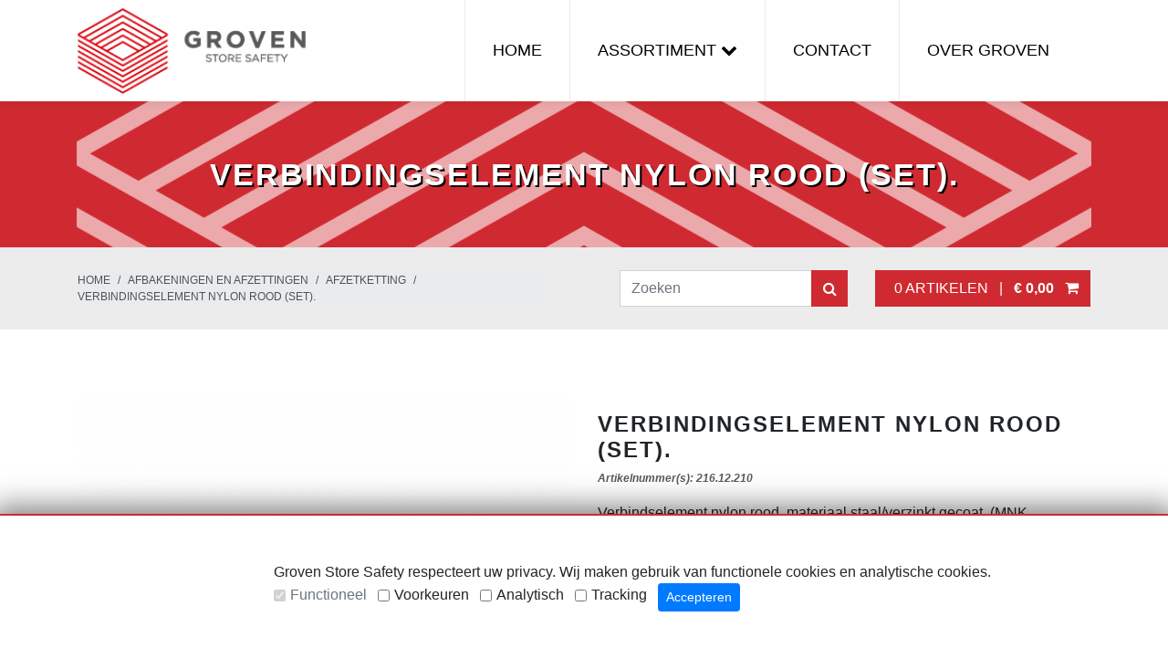

--- FILE ---
content_type: text/html; charset=UTF-8
request_url: https://www.grovenstoresafety.nl/afbakeningen-en-afzettingen/afzetketting/verbindingselement-nylon-rood-set/
body_size: 7743
content:
<!DOCTYPE html>
<html class="no-js" lang="nl">
	<head>
		<title>Verbindingselement nylon rood (set). | Afzetketting | Groven Store Safety</title>
		<meta name="og:title" content="Verbindingselement nylon rood (set). | Afzetketting" />
		<meta name="og:description" content="Verbindingselement nylon rood (set). kopen? Deze en nog veel meer Afzetketting vind je bij Groven Store Safety. Nu slechts € 10,63!" />
		<meta property="og:locale" content="nl_NL" />
		<meta name="dcterms.rightsHolder" content="yndenz">
		<meta name="robots" content="index, follow">
		<meta name="revisit-after" content="1 days">
		<meta name="rating" content="general">
		<meta http-equiv="content-type" content="text/html; charset=UTF-8">
		<meta name="description" content="Verbindingselement nylon rood (set). kopen? Deze en nog veel meer Afzetketting vind je bij Groven Store Safety. Nu slechts € 10,63!">
		<meta name="keywords" content="Verbindingselement voor afzetketting set rood, Afzetketting kopen,  Afzetketting">
		<meta name="viewport" content="width=device-width">
		<base href="https://www.grovenstoresafety.nl/">
		<link rel="canonical" href="https://www.grovenstoresafety.nl/afbakeningen-en-afzettingen/afzetketting/verbindingselement-nylon-rood-set/" />
		<link rel="shortcut icon" type="image/x-icon" href="https://www.grovenstoresafety.nl/images/favicon/favicon.ico?filemtime=20250419115018">
		<link rel="stylesheet" type="text/css" href="https://www.grovenstoresafety.nl/css/bootstrap.min.css?filemtime=20250419115018" media="screen">
		<link rel="stylesheet" type="text/css" href="https://www.grovenstoresafety.nl/css/font-awesome.min.css?filemtime=20250419115018" media="screen">
		<link rel="stylesheet" type="text/css" href="https://www.grovenstoresafety.nl/css/magnific-popup.min.css?filemtime=20250419115018" media="screen">
		<link rel="stylesheet" type="text/css" href="https://www.grovenstoresafety.nl/css/style.min.css?filemtime=20250419214014" media="screen"><!-- Google Tag Manager -->
<script>(function (w, d, s, l, i) {
        w[l] = w[l] || [];
        w[l].push({
            'gtm.start':
                new Date().getTime(), event: 'gtm.js'
        });
        var f = d.getElementsByTagName(s)[0],
            j = d.createElement(s), dl = l != 'dataLayer' ? '&l=' + l : '';
        j.async = true;
        j.src =
            'https://www.googletagmanager.com/gtm.js?id=' + i + dl;
        f.parentNode.insertBefore(j, f);
    })(window, document, 'script', 'dataLayer', 'GTM-M427SM2');</script>
<!-- End Google Tag Manager -->

<meta name="og:image" content="https://www.grovenstoresafety.nl/images/scale/rr.jpg?path=upload/webwinkel/&type=normal&width=1200&height=900&r=255&g=255&b=255" />
		<meta name="og:url" content="https://www.grovenstoresafety.nl/afbakeningen-en-afzettingen/afzetketting/verbindingselement-nylon-rood-set/" />
	<meta property="fb:app_id" content="191783460906129" /> 
	
	</head>

<!-- Google Tag Manager (noscript) -->
<noscript>
<iframe src="https://www.googletagmanager.com/ns.html?id=GTM-M427SM2" height="0" width="0" style="display:none;visibility:hidden"></iframe>
</noscript>
<!-- End Google Tag Manager (noscript) --><script type="application/ld+json">
[
    {
        "@context" : "https://schema.org",
        "@type" : "Organization",
        "name" : "Groven Store Safety",
        "description": "Groven Store Safety",
        "logo" : "https://www.grovenstoresafety.nl/images/layout/logo.png",
        "image": "https://www.grovenstoresafety.nl/images/layout/logo.png",
        "url" : "https://www.grovenstoresafety.nl/",
        "email": "info@grovenstoresafety.nl",
        "telephone": "+31174626213",
        "address": {
            "@type": "PostalAddress",
            "streetAddress": "Van 't Hoffstraat 127",
            "addressLocality": "Bleiswijk",
            "postalCode": "2665 JL",
            "addressCountry": "The Netherlands"
        },
        "contactPoint" : [
            {
                "@type" : "ContactPoint",
                "telephone" : "+31174626213",
                "contactType" : "customer service"
            }
        ],
        "areaServed": [
            "Noord-Holland, The Netherlands",
            "Zuid-Holland, The Netherlands",
            "Zeeland, The Netherlands",
            "Brabant, The Netherlands",
            "Limburg, The Netherlands",
            "Flevoland, The Netherlands",
            "Overijssel, The Netherlands",
            "Drenthe, The Netherlands",
            "Friesland, The Netherlands",
            "Groningen, The Netherlands",
            "Gelderland, The Netherlands",
            "Utrecht, The Netherlands"
        ]
    },
    {
        "@context": "https://schema.org",
        "@type": "LocalBusiness",
        "@id": "https://www.grovenstoresafety.nl/",
        "address" : {
            "@type": "PostalAddress",
            "streetAddress": "Van 't Hoffstraat 127",
            "addressLocality": "Bleiswijk",
            "postalCode": "2665 JL",
            "addressCountry": "The Netherlands"
        },
        "name": "Groven Store Safety",
        "image": "https://www.grovenstoresafety.nl/images/layout/logo.png",
        "email":"info@grovenstoresafety.nl",
        "telephone": "+31174626213",
        "openingHours": ["Mo,Tu,We,Th,Fr 09:00-17:00"],
        "priceRange": "€1.18 - €2837.07"
    }
]
</script>
<div class="cookie_monster"><div class="inner">Groven Store Safety respecteert uw privacy. Wij maken gebruik van functionele cookies en analytische cookies.<form name="cookie_popup" action="action/cookiepreferences/" method="post"><input type="hidden" name="retour" value="https://www.grovenstoresafety.nl/afbakeningen-en-afzettingen/afzetketting/verbindingselement-nylon-rood-set/"><input type="hidden" name="cookieprefs[functioneel]" value="1"><div class="form-check form-check-inline"><input class="form-check-input" type="checkbox" id="id_functioneel"  value="1" checked="checked" disabled> <label class="form-check-label" for="id_functioneel">Functioneel</label></div><div class="form-check form-check-inline"><input class="form-check-input" type="checkbox" id="id_voorkeuren" name="cookieprefs[voorkeuren]" value="1"> <label class="form-check-label" for="id_voorkeuren">Voorkeuren</label></div><div class="form-check form-check-inline"><input class="form-check-input" type="checkbox" id="id_analytisch" name="cookieprefs[analytisch]" value="1"> <label class="form-check-label" for="id_analytisch">Analytisch</label></div><div class="form-check form-check-inline"><input class="form-check-input" type="checkbox" id="id_tracking" name="cookieprefs[tracking]" value="1"> <label class="form-check-label" for="id_tracking">Tracking</label></div><button class="btn btn-primary btn-sm">Accepteren</button></form></div></div>	
<header>
    <div class="container">
      <div class="row">
         	 <nav class="navbar navbar-expand-lg navbar-light col-lg-12">
             	<div class="text-left col-lg-4 col-8">
                  <a href="https://www.grovenstoresafety.nl/" class="logo"><img src="images/layout/logo.png" alt="Groven Logo"></a>
                </div>
             	
 				<button class="navbar-toggler" type="button" data-toggle="collapse" data-target="#navbarSupportedContent" aria-controls="navbarSupportedContent" aria-expanded="false" aria-label="Toggle navigation">
    				<span class="navbar-toggler-icon"></span>
 			 	</button>

  				<div class="collapse navbar-collapse text-right lg-expand" id="navbarSupportedContent">
  					<ul class="mainmenu" >
<li><a href="https://www.grovenstoresafety.nl/"  >Home</a></li>
	<li class="dropdown"><a href="https://www.grovenstoresafety.nl/assortiment/" class="js-toggle"><span>Assortiment</span>&nbsp;<i class="fa fa-chevron-down"></i></a><ul class="dropdown-menu" >
<li class="dropdown"><a href="https://www.grovenstoresafety.nl/aanrijdbeveiliging/" class="js-toggle"><span>Aanrijdbeveiliging</span>&nbsp;<i class="fa fa-chevron-down"></i></a><ul class="dropdown-menu" >
<li><a href="https://www.grovenstoresafety.nl/aanrijdbeveiliging/wielgeleider/"  >Wielgeleider</a></li>
	<li><a href="https://www.grovenstoresafety.nl/aanrijdbeveiliging/beschermingsbeugel/"  >Beschermingsbeugel</a></li>
	<li><a href="https://www.grovenstoresafety.nl/aanrijdbeveiliging/aanrijdbeveiliging-stelling/"  >Aanrijdbeveiliging stelling</a></li>
	<li><a href="https://www.grovenstoresafety.nl/aanrijdbeveiliging/stootplinten/"  >Stootplinten</a></li>
	<li><a href="https://www.grovenstoresafety.nl/aanrijdbeveiliging/veiligheidsrailing/"  >Veiligheidsrailing</a></li>
	<li><a href="https://www.grovenstoresafety.nl/aanrijdbeveiliging/rampaal/"  >Rampaal</a></li>
	<li><a href="https://www.grovenstoresafety.nl/aanrijdbeveiliging/paalbeschermer/"  >Paalbeschermer</a></li>
	<li><a href="https://www.grovenstoresafety.nl/aanrijdbeveiliging/buisbescherming/"  >Buisbescherming</a></li>
	<li><a href="https://www.grovenstoresafety.nl/aanrijdbeveiliging/kunststof-aanrijdbeveiliging/"  >Kunststof aanrijdbeveiliging</a></li>
	<li><a href="https://www.grovenstoresafety.nl/aanrijdbeveiliging/stootbanden/"  >Stootbanden</a></li>
	<li><a href="https://www.grovenstoresafety.nl/aanrijdbeveiliging/muurbeschermer/"  >Muurbeschermer</a></li>
	<li><a href="https://www.grovenstoresafety.nl/aanrijdbeveiliging/hoekbescherming/"  >Hoekbescherming</a></li>
	</ul>
</li>
	<li class="dropdown"><a href="https://www.grovenstoresafety.nl/afbakeningen-en-afzettingen/" class="js-toggle"><span>Afbakeningen en afzettingen</span>&nbsp;<i class="fa fa-chevron-down"></i></a><ul class="dropdown-menu" >
<li><a href="https://www.grovenstoresafety.nl/afbakeningen-en-afzettingen/afzetketting/" class="current"  >Afzetketting</a></li>
	<li><a href="https://www.grovenstoresafety.nl/afbakeningen-en-afzettingen/afzetpaal-met-trekband/"  >Afzetpaal met trekband</a></li>
	<li><a href="https://www.grovenstoresafety.nl/afbakeningen-en-afzettingen/afzetlint/"  >Afzetlint</a></li>
	<li><a href="https://www.grovenstoresafety.nl/afbakeningen-en-afzettingen/pion/"  >Pion</a></li>
	<li><a href="https://www.grovenstoresafety.nl/afbakeningen-en-afzettingen/parkeerpalen/"  >Parkeerpalen</a></li>
	<li><a href="https://www.grovenstoresafety.nl/afbakeningen-en-afzettingen/verkeerspalen/"  >Verkeerspalen</a></li>
	<li><a href="https://www.grovenstoresafety.nl/afbakeningen-en-afzettingen/afzethekken/"  >Afzethekken</a></li>
	<li><a href="https://www.grovenstoresafety.nl/afbakeningen-en-afzettingen/sluishekken/"  >Sluishekken</a></li>
	<li><a href="https://www.grovenstoresafety.nl/afbakeningen-en-afzettingen/schaarhekken/"  >Schaarhekken</a></li>
	<li><a href="https://www.grovenstoresafety.nl/afbakeningen-en-afzettingen/slagbomen/"  >Slagbomen</a></li>
	</ul>
</li>
	<li class="dropdown"><a href="https://www.grovenstoresafety.nl/afzetpalen/" class="js-toggle"><span>Afzetpalen</span>&nbsp;<i class="fa fa-chevron-down"></i></a><ul class="dropdown-menu" >
<li><a href="https://www.grovenstoresafety.nl/afzetpalen/city-beschermpalen/"  >City beschermpalen</a></li>
	<li><a href="https://www.grovenstoresafety.nl/afzetpalen/om-op-te-pluggen/"  >Om op te pluggen</a></li>
	<li><a href="https://www.grovenstoresafety.nl/afzetpalen/om-in-te-betonneren-vast/"  >Om in te betonneren vast</a></li>
	<li><a href="https://www.grovenstoresafety.nl/afzetpalen/om-op-te-schroeven/"  >Om op te schroeven</a></li>
	<li><a href="https://www.grovenstoresafety.nl/afzetpalen/uitneembaar/"  >Uitneembaar</a></li>
	<li><a href="https://www.grovenstoresafety.nl/afzetpalen/swing/"  >Swing</a></li>
	<li><a href="https://www.grovenstoresafety.nl/afzetpalen/kip-palen/"  >Kip-palen</a></li>
	<li><a href="https://www.grovenstoresafety.nl/afzetpalen/verzinkbare-palen/"  >Verzinkbare palen</a></li>
	<li><a href="https://www.grovenstoresafety.nl/afzetpalen/edelstaal-palen/"  >Edelstaal palen</a></li>
	<li><a href="https://www.grovenstoresafety.nl/afzetpalen/toebehoren-afzetpalen/"  >Toebehoren afzetpalen</a></li>
	</ul>
</li>
	<li class="dropdown"><a href="https://www.grovenstoresafety.nl/belijning-markeringen/" class="js-toggle"><span>Belijning en markeringen</span>&nbsp;<i class="fa fa-chevron-down"></i></a><ul class="dropdown-menu" >
<li><a href="https://www.grovenstoresafety.nl/belijning-markeringen/markeringstape/"  >Markeringstape</a></li>
	<li><a href="https://www.grovenstoresafety.nl/belijning-markeringen/vloerverf/"  >Vloerverf</a></li>
	<li><a href="https://www.grovenstoresafety.nl/belijning-markeringen/markeringsverf/"  >Markeringsverf</a></li>
	<li><a href="https://www.grovenstoresafety.nl/belijning-markeringen/vloermarkeringen/"  >Vloermarkeringen</a></li>
	<li><a href="https://www.grovenstoresafety.nl/belijning-markeringen/waarschuwingsborden/"  >Waarschuwingsborden</a></li>
	<li><a href="https://www.grovenstoresafety.nl/belijning-markeringen/bodemhersteller/"  >Bodemhersteller</a></li>
	<li><a href="https://www.grovenstoresafety.nl/belijning-markeringen/markeerapparaat/"  >Markeerapparaat</a></li>
	</ul>
</li>
	<li class="dropdown"><a href="https://www.grovenstoresafety.nl/verkeersspiegels/" class="js-toggle"><span>Verkeersspiegels</span>&nbsp;<i class="fa fa-chevron-down"></i></a><ul class="dropdown-menu" >
<li><a href="https://www.grovenstoresafety.nl/verkeersspiegels/veiligheidsspiegels/"  >Veiligheidsspiegels</a></li>
	<li><a href="https://www.grovenstoresafety.nl/verkeersspiegels/bolspiegels/"  >Bolspiegels</a></li>
	<li><a href="https://www.grovenstoresafety.nl/verkeersspiegels/heftruck-spiegel/"  >Heftruck spiegel</a></li>
	<li><a href="https://www.grovenstoresafety.nl/verkeersspiegels/verkeersspiegel-buiten/"  >Verkeersspiegel buiten</a></li>
	</ul>
</li>
	<li class="dropdown"><a href="https://www.grovenstoresafety.nl/hoogtebegrenzing-parkeerbegrenzing/" class="js-toggle"><span>Hoogte- en parkeerbegrenzing</span>&nbsp;<i class="fa fa-chevron-down"></i></a><ul class="dropdown-menu" >
<li><a href="https://www.grovenstoresafety.nl/hoogtebegrenzing-parkeerbegrenzing/hoogtebegrenzers/"  >Hoogtebegrenzers</a></li>
	<li><a href="https://www.grovenstoresafety.nl/hoogtebegrenzing-parkeerbegrenzing/wielstopper/"  >Wielstopper</a></li>
	<li><a href="https://www.grovenstoresafety.nl/hoogtebegrenzing-parkeerbegrenzing/parkeerplaats-afbakenen/"  >Parkeerplaats afbakenen</a></li>
	</ul>
</li>
	<li class="dropdown"><a href="https://www.grovenstoresafety.nl/drempels/" class="js-toggle"><span>Drempels</span>&nbsp;<i class="fa fa-chevron-down"></i></a><ul class="dropdown-menu" >
<li><a href="https://www.grovenstoresafety.nl/drempels/verkeersdrempels/"  >Verkeersdrempels</a></li>
	<li><a href="https://www.grovenstoresafety.nl/drempels/drempelhulpen-rubber/"  >Drempelhulpen rubber</a></li>
	<li><a href="https://www.grovenstoresafety.nl/drempels/kunststof-drempelhulp/"  >Kunststof drempelhulp</a></li>
	</ul>
</li>
	<li class="dropdown"><a href="https://www.grovenstoresafety.nl/kabelbeschermers/" class="js-toggle"><span>Kabelbeschermers</span>&nbsp;<i class="fa fa-chevron-down"></i></a><ul class="dropdown-menu" >
<li><a href="https://www.grovenstoresafety.nl/kabelbeschermers/kabelbruggen/"  >Kabelbruggen</a></li>
	<li><a href="https://www.grovenstoresafety.nl/kabelbeschermers/kabelgoot-buiten/"  >Kabelgoot buiten</a></li>
	</ul>
</li>
	<li><a href="https://www.grovenstoresafety.nl/fietsenrekken/"  >Fietsenrekken</a></li>
	<li><a href="https://www.grovenstoresafety.nl/covid-19-preventie/"  >Covid 19 Preventie</a></li>
	</ul>
</li>
	<li><a href="https://www.grovenstoresafety.nl/contact/"  >Contact</a></li>
	<li><a href="https://www.grovenstoresafety.nl/over-groven/"  >Over Groven</a></li>
	</ul>

  				</div>
			</nav>
      </div>
    </div>
</header>

    
    <div class="titlebar"><div class="container"><div class="row"><div class="col-12 text-align-center"><h1>Verbindingselement nylon rood (set).</h1></div></div></div></div>
    
        
<div class="breadcrump-area">
	<div class="container">
		<div class="row">
			<div class="breadcrumb-block">
				<ol class="breadcrumb"><li class="first"><a href="https://www.grovenstoresafety.nl/">Home</a></li><li class="not-first"><a href="https://www.grovenstoresafety.nl/afbakeningen-en-afzettingen/">Afbakeningen en afzettingen</a></li><li class="not-first"><a href="https://www.grovenstoresafety.nl/afbakeningen-en-afzettingen/afzetketting/">Afzetketting</a></li><li class="not-first"><a href="https://www.grovenstoresafety.nl/afbakeningen-en-afzettingen/afzetketting/verbindingselement-nylon-rood-set/">Verbindingselement nylon rood (set).</a></li></ol><script type="application/ld+json">{
                                "@context": "https://schema.org",
                                "@graph": [
                                    {
                                        "@type": "BreadcrumbList",
                                        "@id": "https://www.grovenstoresafety.nl/afbakeningen-en-afzettingen/afzetketting/verbindingselement-nylon-rood-set/#breadcrumb",
                                        "itemListElement": [{
                                    "@type": "ListItem",
                                    "position": 1,
                                    "name": "Home",
                                    "item": "https://www.grovenstoresafety.nl/"
                                    },{
                                    "@type": "ListItem",
                                    "position": 2,
                                    "name": "Afbakeningen en afzettingen",
                                    "item": "https://www.grovenstoresafety.nl/afbakeningen-en-afzettingen/"
                                    },{
                                    "@type": "ListItem",
                                    "position": 3,
                                    "name": "Afzetketting",
                                    "item": "https://www.grovenstoresafety.nl/afbakeningen-en-afzettingen/afzetketting/"
                                    },{
                                    "@type": "ListItem",
                                    "position": 4,
                                    "name": "Verbindingselement nylon rood (set).",
                                    "item": "https://www.grovenstoresafety.nl/afbakeningen-en-afzettingen/afzetketting/verbindingselement-nylon-rood-set/"
                                    }]
                                    }
                                ]
                            }</script>
			</div>
			<div class="search-block">
			  
<div id="zoekform">
	<form id="zoekform-form" action="https://www.grovenstoresafety.nl/assortiment/zoeken/" method="get">
		<div class="form-group zoekform-inputs">
			<input type="text" class="form-control" name="query" id="zoekform-input" placeholder="Zoeken">
			<button name="zoekform-submit" id="zoekform-submit"><i class="fa fa-search"></i></button>
		</div>
	</form>
</div>
		  </div>
		  <div class="mini-cart">
			  

<a href="https://www.grovenstoresafety.nl/assortiment/cart/" class="btn btn-minicart" id="minicart">
	 &nbsp; 0 artikelen &nbsp; | &nbsp; <strong>&euro; 0,00</strong> &nbsp; <i class="fa fa-shopping-cart"></i>
</a>
		  </div>
		</div>
	</div>
</div>

	<div class="maincontent container">
		<script type="application/ld+json">
				{
				   "@context":"https://schema.org",
				   "@graph":[
				      {
				         "@type":"Product",
				         "@id":"2127",
				         "name":"Verbindingselement nylon rood (set).",
				         "url":"https://www.grovenstoresafety.nl/afbakeningen-en-afzettingen/afzetketting/verbindingselement-nylon-rood-set/",
				         "description":"Verbindselement nylon rood, materiaal staal/verzinkt gecoat, (MNK afzetkettingen, M Ferro Signal) Set= 10 stuks.    Afzetkettingtoebehoren:    Voor de kettingmotage zijn er verbindingsschakels (noodschakels) noodzakelijk. Wanneer er kettingen uit- en ingehangen moeten worden, zijn er aanhanghaken (S-haken) nodig. De verbindingsschakels en de aanhanghaken zijn telkens per 10 stuks verpakt.    Verbindingsdelen worden bij een rood-witte ketting in ROOD en bij een zwart-gele ketting in ZWART ingezet.      Eigenschappen van artikel 216.12.210      	  		  			  			  				  					  						Kenmerken  						&amp;nbsp;  					  					  						materiaal  						nylon-&amp;nbsp;  					  					  						oppervlakte  						nylon-&amp;nbsp;  					  					  						kleur  						rood&amp;nbsp;  					  					  						Kracht  						8 mm  					  					  						Voor kettingen  						Nylon kettingen&amp;nbsp;  					  					  						Toepassingsgebied  						binnenkant en buitenkant&amp;nbsp;  					  					  						Gewicht  						0,20 kg  					  				  			  			  		  	    ",
						"image":"https://www.grovenstoresafety.nl/afbeelding/4269/large/verbindingselement-nylon-rood-set-afzetketting-groven-store-safety.jpg",
				         "sku":"216.12.210",
				         "mpn":"216.12.210",
				         "offers": [
							{
							    "@type": "Offer",
							    "price": "8.79",
							    "priceCurrency": "EUR",
							    "availability": "https://schema.org/InStock",
							    "priceValidUntil": "2027-01-14",
					            "url":"https://www.grovenstoresafety.nl/afbakeningen-en-afzettingen/afzetketting/verbindingselement-nylon-rood-set/"
							}
						]
				      }
				   ]
				}
				</script><div class="row">
	<div class="col-lg-6">
	<div class="row shop-product-images">
	<div class="col-md-12 shop-product-mainimage"><a href="https://www.grovenstoresafety.nl/afbeelding/4269/large/verbindingselement-nylon-rood-set-afzetketting-groven-store-safety-1.jpg" class="lightbox" rel="nofollow"><img src="https://www.grovenstoresafety.nl/afbeelding/4269/medium/verbindingselement-nylon-rood-set-afzetketting-groven-store-safety-1.jpg" alt="Verbindingselement voor afzetketting set rood #1 | Afzetketting | Groven Store Safety" title="Verbindingselement voor afzetketting set rood #1 | Afzetketting | Groven Store Safety"></a></div></div>
	</div>
	<div class="shop-product-summary col-lg-6">
	<div class="inner">
	<h2 class="text-left">Verbindingselement nylon rood (set).</h2>
	<div class="shop-product-description-artikelnummer"><p>Artikelnummer(s): 
	216.12.210</p>
	</div><p>Verbindselement nylon rood, materiaal staal/verzinkt gecoat, (MNK afzetkettingen, M Ferro Signal) Set= 10 stuks.</p>

<p>Afzetkettingtoebehoren:</p>

<p>Voor de kettingmotage zijn er verbindingsschakels (noodschakels) noodzakelijk. Wanneer er kettingen uit- en ingehangen moeten worden, zijn er aanhanghaken (S-haken) nodig. De verbindingsschakels en de aanhanghaken zijn telkens per 10 stuks verpakt.</p>

<p>Verbindingsdelen worden bij een rood-witte ketting in ROOD en bij een zwart-gele ketting in ZWART ingezet.</p>




<div class="shop-product-buybox">
	<div class="shop-product-buybox-prijs">&euro; 8,79</div>
	<div class="shop-product-buybox-prijsomschrijving"><i>Per stuk exclusief btw<br/>(&euro; 10,63 inclusief btw)</i></div>
	</div><div class="product-order-buttons"><form method="post" id="form_product_addtocart" class="product" action="https://www.grovenstoresafety.nl/assortiment/shopaction/">
	<input type="hidden" name="retour" value="https://www.grovenstoresafety.nl/assortiment/cart/" />
<input type="hidden" name="retour_productsingleview" value="https://www.grovenstoresafety.nl/afbakeningen-en-afzettingen/afzetketting/verbindingselement-nylon-rood-set/" />
<input type="hidden" name="retour_productlistview" value="https://www.grovenstoresafety.nl/afbakeningen-en-afzettingen/afzetketting/" />
<input type="hidden" name="action" value="shopAddToCart">
<input type="hidden" name="userhash" value="c010fd482ad7ecf50b6e105635ef3e5e" />
<input type="hidden" name="orderid" value="176842666088315" />
<input type="hidden" name="product_status" value="1" />
<input type="hidden" name="percentage_btw" value="21.00" />
<input type="hidden" name="datum" value="20260114223740" />
<input type="hidden" name="prijs_id" value="8432" />
<input type="hidden" name="product_id" value="2127" />
<input type="hidden" name="basisprijs" value="8.79" />
<input type="hidden" name="meerprijs" value="0.00" />
<input type="hidden" name="totaalprijs" value="8.79" />
<input type="hidden" name="securehash" data-originalfingerprint="401436e01d4860e25058c1b7f3f0047339d34e4a" value="401436e01d4860e25058c1b7f3f0047339d34e4a" />
<div class="shop-product-options">
	<div class="form-group">
	<select name="aantal" class="form-control" id="option_aantal">
	<option value="1">1</option>
	<option value="2">2</option>
	<option value="3">3</option>
	<option value="4">4</option>
	<option value="5">5</option>
	<option value="6">6</option>
	<option value="7">7</option>
	<option value="8">8</option>
	<option value="9">9</option>
	<option value="10">10</option>
	<option value="11">11</option>
	<option value="12">12</option>
	<option value="13">13</option>
	<option value="14">14</option>
	<option value="15">15</option>
	<option value="16">16</option>
	<option value="17">17</option>
	<option value="18">18</option>
	<option value="19">19</option>
	<option value="20">20</option>
	</select>
	</div>
	</div>
	<div class="shop-product-buybox-addbtn">
	<a href="#" class="btn btn-addtocart" data-product="2127" id="btn-addtocart-2127">In winkelwagen <i class="fa fa-shopping-cart"></i></a>
	</div>
	</form>
	<form method="post" id="form_product_addtoquotation" class="product" action="https://www.grovenstoresafety.nl/assortiment/shopaction/">
	<input type="hidden" name="retour" value="https://www.grovenstoresafety.nl/assortiment/offerte/" />
<input type="hidden" name="retour_productsingleview" value="https://www.grovenstoresafety.nl/afbakeningen-en-afzettingen/afzetketting/verbindingselement-nylon-rood-set/" />
<input type="hidden" name="retour_productlistview" value="https://www.grovenstoresafety.nl/afbakeningen-en-afzettingen/afzetketting/" />
<input type="hidden" name="action" value="shopAddToQuotation">
<input type="hidden" name="userhash" value="c010fd482ad7ecf50b6e105635ef3e5e" />
<input type="hidden" name="orderid" value="176842666088315" />
<input type="hidden" name="product_status" value="1" />
<input type="hidden" name="percentage_btw" value="21.00" />
<input type="hidden" name="datum" value="20260114223740" />
<input type="hidden" name="prijs_id" value="8432" />
<input type="hidden" name="aantal_offerte" value="" />
<input type="hidden" name="product_id" value="2127" />
<input type="hidden" name="basisprijs" value="8.79" />
<input type="hidden" name="meerprijs" value="0.00" />
<input type="hidden" name="totaalprijs" value="8.79" />
<input type="hidden" name="securehash" data-originalfingerprint="401436e01d4860e25058c1b7f3f0047339d34e4a" value="401436e01d4860e25058c1b7f3f0047339d34e4a" />
<div class="shop-product-buybox-addbtn-quotation">
	<a href="#" class="btn btn-addtoquotation btn-addtoquotation-product" data-product="2127">Offerte aanvragen <i class="fa fa-file-o"></i></a>
	</div>
	</form>
	</div><div class="row maindeal-row">
	<div class="fb-like" data-href="https://www.grovenstoresafety.nl/assortiment/2127/verbindingselement-voor-afzetketting-set-rood.html" data-layout="button" data-action="like" data-show-faces="true" data-share="true"></div></div>
	</div>
	</div>
	</div>
	<div class="row shop-product-description">
	<div class="col-12 col-lg-6">
	<div class="white-canvas">
	<div class="shop-product-description-text"><span class="h2">Kenmerken</span><table class="characteristics_to_products">
	<tbody>
		<tr>
			<td>
			<table class="chraracteristics" style=" width:286px;">
				<tbody>
					<tr>
						<td class="characteristics_Head"><span><span><span><span><span><span><span><span><span><span><span><span><span><span><span><span><span>Kenmerken</span></span></span></span></span></span></span></span></span></span></span></span></span></span></span></span></span></td>
						<td class="characteristics_Head">&nbsp;</td>
					</tr>
					<tr>
						<td class="characteristics_Type"><span><span><span><span><span><span><span><span><span><span><span><span><span><span><span><span><span>materiaal</span></span></span></span></span></span></span></span></span></span></span></span></span></span></span></span></span></td>
						<td class="characteristics_Value" ><span><span><span><span><span><span><span><span><span><span><span><span><span><span><span><span><span>nylon-&nbsp;</span></span></span></span></span></span></span></span></span></span></span></span></span></span></span></span></span></td>
					</tr>
					<tr>
						<td class="characteristics_Type"><span><span><span><span><span><span><span><span><span><span><span><span><span><span><span><span><span>oppervlakte</span></span></span></span></span></span></span></span></span></span></span></span></span></span></span></span></span></td>
						<td class="characteristics_Value" ><span><span><span><span><span><span><span><span><span><span><span><span><span><span><span><span><span>nylon-&nbsp;</span></span></span></span></span></span></span></span></span></span></span></span></span></span></span></span></span></td>
					</tr>
					<tr>
						<td class="characteristics_Type"><span><span><span><span><span><span><span><span><span><span><span><span><span><span><span><span><span>kleur</span></span></span></span></span></span></span></span></span></span></span></span></span></span></span></span></span></td>
						<td class="characteristics_Value" ><span><span><span><span><span><span><span><span><span><span><span><span><span><span><span><span><span>rood&nbsp;</span></span></span></span></span></span></span></span></span></span></span></span></span></span></span></span></span></td>
					</tr>
					<tr>
						<td class="characteristics_Type"><span><span><span><span><span><span><span><span><span><span><span><span><span><span><span><span><span>Kracht</span></span></span></span></span></span></span></span></span></span></span></span></span></span></span></span></span></td>
						<td class="characteristics_Value" ><span><span><span><span><span><span><span><span><span><span><span><span><span><span><span><span><span>8 mm</span></span></span></span></span></span></span></span></span></span></span></span></span></span></span></span></span></td>
					</tr>
					<tr>
						<td class="characteristics_Type"><span><span><span><span><span><span><span><span><span><span><span><span><span><span><span><span><span>Voor kettingen</span></span></span></span></span></span></span></span></span></span></span></span></span></span></span></span></span></td>
						<td class="characteristics_Value" ><span><span><span><span><span><span><span><span><span><span><span><span><span><span><span><span><span>Nylon kettingen&nbsp;</span></span></span></span></span></span></span></span></span></span></span></span></span></span></span></span></span></td>
					</tr>
					<tr>
						<td class="characteristics_Type"><span><span><span><span><span><span><span><span><span><span><span><span><span><span><span><span><span>Toepassingsgebied</span></span></span></span></span></span></span></span></span></span></span></span></span></span></span></span></span></td>
						<td class="characteristics_Value" ><span><span><span><span><span><span><span><span><span><span><span><span><span><span><span><span><span>binnenkant en buitenkant&nbsp;</span></span></span></span></span></span></span></span></span></span></span></span></span></span></span></span></span></td>
					</tr>
					<tr>
						<td class="characteristics_Type"><span><span><span><span><span><span><span><span><span><span><span><span><span><span><span><span><span>Gewicht</span></span></span></span></span></span></span></span></span></span></span></span></span></span></span></span></span></td>
						<td class="characteristics_Value" ><span><span><span><span><span><span><span><span><span><span><span><span><span><span><span><span><span>0,20 kg</span></span></span></span></span></span></span></span></span></span></span></span></span></span></span></span></span></td>
					</tr>
				</tbody>
			</table>
			</td>
		</tr>
	</tbody>
</table></div></div>
	</div>
	<div class="col-12 col-lg-6"><div class="product-description-cta"><span class="product-description-cta__title h2">Grote bestelling?<br>Vraag een offerte aan</span><p>Wist u dat u vanuit onze online winkelwagen tegenwoordig ook een offerte aan kan vragen? Bij bestellingen vanaf 3 items kan al vaak een scherpere prijs worden aangeboden!</p><a href="#" class="btn btn-addtoquotation btn-addtoquotation-product" data-product="2127">Offerte aanvragen <i class="fa fa-file-o"></i></a>
	</div>
	</div>
	</div>
	</div>
	
	</div>

	<div class="padding other-firms">
	<div class="container">
		<div class="row justify-content-center">
        	<div class="col-12 col-md-8">
        		<div class="row">
					
	
		<div  id="block-5" class="col-12 col-md-4 firmblock">
		<div class="inner">
			<a href="https://www.grovengaaswanden.nl/" target="_blank"><img alt="" src="/images/layout/groven-gaaswanden.svg" /></a>
		</div>
		<div class="clear"></div>
		</div>
	
	
		<div  id="block-7" class="col-12 col-md-4 firmblock">
		<div class="inner">
			<a href="https://www.grovengaaswanden.nl/" target="_blank"><img alt="" src="/images/layout/groven-stainlesssteel.svg" /></a>
		</div>
		<div class="clear"></div>
		</div>
	
	
		<div  id="block-6" class="col-12 col-md-4 firmblock">
		<div class="inner">
			<a href="https://www.grovenstoresafety.nl/" target="_blank"><img alt="" src="/images/layout/groven-storesafety.svg" /></a>
		</div>
		<div class="clear"></div>
		</div>
	
                </div>
        	</div>        
		</div>
	</div>
</div>
<footer class="footer-area text-center">
	<div class="container footer-header">
		<div class="row">
			
	
		<div  id="block-1" class="col-12 col-md-4 footer-block bg_image">
		<div class="inner">
			<p class="footer-icon"><a href="https://www.google.nl/maps/place/Van+Het+Hoffstraat+127,+Bleiswijk/@52.0161031,4.53455,17z/data=!3m1!4b1!4m5!3m4!1s0x47c5cc290fee1767:0xc342bb04ab9aa06a!8m2!3d52.0161031!4d4.5367387" target="_blank"><i class="fa fa-map-marker"></i></a></p>

<p><a href="https://www.google.nl/maps/place/Van+Het+Hoffstraat+127,+Bleiswijk/@52.0161031,4.53455,17z/data=!3m1!4b1!4m5!3m4!1s0x47c5cc290fee1767:0xc342bb04ab9aa06a!8m2!3d52.0161031!4d4.5367387" target="_blank">Van 't Hoffstraat 127, Bleiswijk</a></p>

		</div>
		<div class="clear"></div>
		</div>
	
	
		<div  id="block-2" class="col-12 col-md-4 footer-block bg_image">
		<div class="inner">
			<p class="footer-icon"><a href="mailto:info@grovenstoresafety.nl"><i class="fa fa-envelope"></i></a></p>

<p><a href="mailto:info@grovenstoresafety.nl">info@grovenstoresafety.nl</a></p>

		</div>
		<div class="clear"></div>
		</div>
	
	
		<div  id="block-3" class="col-12 col-md-4 footer-block bg_image">
		<div class="inner">
			<p class="footer-icon"><a href="tel:010-2004618"><i class="fa fa-phone"></i></a></p>

<p><a href="tel:010-2004618">010-2004618</a></p>

		</div>
		<div class="clear"></div>
		</div>
	
		</div>
	</div>
    <div class="container copyright">
		<div class="bottombar row">
			<div class="col-12 col-md-6 footer-webtwister-brand">
				<p>&copy;  Groven Stainless Steel & Store Safety 2026</p>
			</div>
            <div class="col-12 col-md-6">
            	<p><a href="/links/">Links</a> | <a href="/sitemap/">Sitemap</a></p>
            </div>
		</div>
	</div>
</footer>
<div class='fullwidth fwMenu' style='display: none;'>
    <div class='container cMenu'>
        <div class='menu2021 js-container'>
            <div class='left__col js-parent'>
                <ul><li class='__hover'><a href='https://www.grovenstoresafety.nl/aanrijdbeveiliging/' data-id='1' data-image='https://www.grovenstoresafety.nl/afbeelding/1268/square/aanrijdbeveiliging-groven-store-safety.jpg'>Aanrijdbeveiliging</a></li><li class=''><a href='https://www.grovenstoresafety.nl/x-protect-kunststof-aanrijdbeveiliging/' data-id='165' data-image='https://www.grovenstoresafety.nl/afbeelding/6161/square/x-protect kunststof aanrijdbeveiliging-groven-store-safety.jpeg'>X-Protect kunststof aanrijdbeveiliging</a></li><li class=''><a href='https://www.grovenstoresafety.nl/belijning-markeringen/' data-id='143' data-image='https://www.grovenstoresafety.nl/afbeelding/5579/square/belijning en markeringen-groven-store-safety.jpg'>Belijning en markeringen</a></li><li class=''><a href='https://www.grovenstoresafety.nl/afzetpalen/' data-id='95' data-image='https://www.grovenstoresafety.nl/afbeelding/3855/square/afzetpalen-groven-store-safety.jpg'>Afzetpalen</a></li><li class=''><a href='https://www.grovenstoresafety.nl/afbakeningen-en-afzettingen/' data-id='147' data-image='https://www.grovenstoresafety.nl/afbeelding/4254/square/afbakeningen en afzettingen-groven-store-safety.jpg'>Afbakeningen en afzettingen</a></li><li class=''><a href='https://www.grovenstoresafety.nl/verkeersspiegels/' data-id='64' data-image='https://www.grovenstoresafety.nl/afbeelding/3586/square/verkeersspiegels-groven-store-safety.jpg'>Verkeersspiegels</a></li><li class=''><a href='https://www.grovenstoresafety.nl/hoogtebegrenzing-parkeerbegrenzing/' data-id='157' data-image='https://www.grovenstoresafety.nl/afbeelding/4623/square/hoogte- en parkeerbegrenzing-groven-store-safety.jpeg'>Hoogte- en parkeerbegrenzing</a></li><li class=''><a href='https://www.grovenstoresafety.nl/drempels/' data-id='66' data-image='https://www.grovenstoresafety.nl/afbeelding/3874/square/drempels-groven-store-safety.jpg'>Drempels</a></li><li class=''><a href='https://www.grovenstoresafety.nl/kabelbeschermers/' data-id='154' data-image='https://www.grovenstoresafety.nl/afbeelding/4651/square/kabelbeschermers-groven-store-safety.jpeg'>Kabelbeschermers</a></li><li class=''><a href='https://www.grovenstoresafety.nl/fietsenrekken/' data-id='87' data-image='https://www.grovenstoresafety.nl/afbeelding/5565/square/fietsenrekken-groven-store-safety.png'>Fietsenrekken</a></li><li class=''><a href='https://www.grovenstoresafety.nl/covid-19-preventie/' data-id='122' data-image='https://www.grovenstoresafety.nl/afbeelding/5598/square/covid 19 preventie-groven-store-safety.jpg'>Covid 19 Preventie</a></li></ul></div><div class='right__col js-parent'><div class='menu2021__image js-placeholder'><img src='https://www.grovenstoresafety.nl/afbeelding/3838/square/aanrijdbeveiliging-groven-store-safety.jpg' alt='placeholder' /></div><div class='menu2021__submenu __active' data-id='1'> <span class='menu2021__titel'>Aanrijdbeveiliging</span><ul><li><a href='https://www.grovenstoresafety.nl/aanrijdbeveiliging/wielgeleider/' data-image='https://www.grovenstoresafety.nl/afbeelding/5177/square/wielgeleider-groven-store-safety.png' data-id='131'>Wielgeleider</a></li><li><a href='https://www.grovenstoresafety.nl/aanrijdbeveiliging/beschermingsbeugel/' data-image='https://www.grovenstoresafety.nl/afbeelding/5949/square/beschermingsbeugel-groven-store-safety.png' data-id='132'>Beschermingsbeugel</a></li><li><a href='https://www.grovenstoresafety.nl/aanrijdbeveiliging/aanrijdbeveiliging-stelling/' data-image='https://www.grovenstoresafety.nl/afbeelding/5321/square/aanrijdbeveiliging stelling-groven-store-safety.png' data-id='133'>Aanrijdbeveiliging stelling</a></li><li><a href='https://www.grovenstoresafety.nl/aanrijdbeveiliging/stootplinten/' data-image='https://www.grovenstoresafety.nl/afbeelding/3882/square/stootplinten-groven-store-safety.jpg' data-id='5'>Stootplinten</a></li><li><a href='https://www.grovenstoresafety.nl/aanrijdbeveiliging/veiligheidsrailing/' data-image='https://www.grovenstoresafety.nl/afbeelding/5384/square/veiligheidsrailing-groven-store-safety.png' data-id='135'>Veiligheidsrailing</a></li><li><a href='https://www.grovenstoresafety.nl/aanrijdbeveiliging/rampaal/' data-image='https://www.grovenstoresafety.nl/afbeelding/5887/square/rampaal-groven-store-safety.png' data-id='136'>Rampaal</a></li><li><a href='https://www.grovenstoresafety.nl/aanrijdbeveiliging/paalbeschermer/' data-image='https://www.grovenstoresafety.nl/afbeelding/5422/square/paalbeschermer-groven-store-safety.png' data-id='137'>Paalbeschermer</a></li><li><a href='https://www.grovenstoresafety.nl/aanrijdbeveiliging/buisbescherming/' data-image='https://www.grovenstoresafety.nl/afbeelding/5424/square/buisbescherming-groven-store-safety.png' data-id='138'>Buisbescherming</a></li><li><a href='https://www.grovenstoresafety.nl/aanrijdbeveiliging/kunststof-aanrijdbeveiliging/' data-image='https://www.grovenstoresafety.nl/afbeelding/5178/square/kunststof aanrijdbeveiliging-groven-store-safety.png' data-id='139'>Kunststof aanrijdbeveiliging</a></li><li><a href='https://www.grovenstoresafety.nl/aanrijdbeveiliging/stootbanden/' data-image='https://www.grovenstoresafety.nl/afbeelding/5724/square/stootbanden en stootbescherming-groven-store-safety.png' data-id='140'>Stootbanden en stootbescherming</a></li><li><a href='https://www.grovenstoresafety.nl/aanrijdbeveiliging/muurbeschermer/' data-image='https://www.grovenstoresafety.nl/afbeelding/5719/square/muurbeschermer-groven-store-safety.png' data-id='141'>Muurbeschermer</a></li><li><a href='https://www.grovenstoresafety.nl/aanrijdbeveiliging/hoekbescherming/' data-image='https://www.grovenstoresafety.nl/afbeelding/4065/square/hoekbescherming-groven-store-safety.jpg' data-id='142'>Hoekbescherming</a></li><li><a href='https://www.grovenstoresafety.nl/aanrijdbeveiliging/rambeveiligingsplanken/' data-image='https://www.grovenstoresafety.nl/afbeelding/3887/square/rambeveiligingsplanken-groven-store-safety.jpg' data-id='8'>Rambeveiligingsplanken</a></li></ul></div><div class='menu2021__submenu ' data-id='165'> <span class='menu2021__titel'>X-Protect kunststof aanrijdbeveiliging</span><ul><li><a href='https://www.grovenstoresafety.nl/x-protect-kunststof-aanrijdbeveiliging/aanrijdbeveiliging-van-axelent/' data-image='https://www.grovenstoresafety.nl/afbeelding/6163/square/aanrijdbeveiliging van axelent-groven-store-safety.jpeg' data-id='168'>Aanrijdbeveiliging van Axelent</a></li><li><a href='https://www.grovenstoresafety.nl/x-protect-kunststof-aanrijdbeveiliging/beschermpaal-van-axelent/' data-image='https://www.grovenstoresafety.nl/afbeelding/6248/square/beschermpalen van axelent-groven-store-safety.jpeg' data-id='172'>Beschermpalen van Axelent</a></li><li><a href='https://www.grovenstoresafety.nl/x-protect-kunststof-aanrijdbeveiliging/voetgangershekken-van-axelent/' data-image='https://www.grovenstoresafety.nl/afbeelding/6164/square/voetgangershekken van axelent-groven-store-safety.png' data-id='169'>Voetgangershekken van Axelent</a></li><li><a href='https://www.grovenstoresafety.nl/x-protect-kunststof-aanrijdbeveiliging/kolombescherming-van-axelent/' data-image='https://www.grovenstoresafety.nl/afbeelding/6166/square/kolombescherming van axelent-groven-store-safety.png' data-id='167'>Kolombescherming van Axelent</a></li></ul></div><div class='menu2021__submenu ' data-id='143'> <span class='menu2021__titel'>Belijning en markeringen</span><ul><li><a href='https://www.grovenstoresafety.nl/belijning-markeringen/markeringstape/' data-image='https://www.grovenstoresafety.nl/afbeelding/5956/square/markeringstape-groven-store-safety.png' data-id='144'>Markeringstape</a></li><li><a href='https://www.grovenstoresafety.nl/belijning-markeringen/markeerapparaat/' data-image='https://www.grovenstoresafety.nl/afbeelding/6140/square/markeerapparaat-groven-store-safety.jpg' data-id='163'>Markeerapparaat</a></li><li><a href='https://www.grovenstoresafety.nl/belijning-markeringen/vloerverf/' data-image='https://www.grovenstoresafety.nl/afbeelding/4116/square/vloerverf-groven-store-safety.jpg' data-id='27'>Vloerverf</a></li><li><a href='https://www.grovenstoresafety.nl/belijning-markeringen/markeringsverf/' data-image='https://www.grovenstoresafety.nl/afbeelding/5701/square/markeringsverf-groven-store-safety.png' data-id='145'>Markeringsverf</a></li><li><a href='https://www.grovenstoresafety.nl/belijning-markeringen/vloermarkeringen/' data-image='https://www.grovenstoresafety.nl/afbeelding/4719/square/vloermarkeringen-groven-store-safety.jpg' data-id='146'>Vloermarkeringen</a></li><li><a href='https://www.grovenstoresafety.nl/belijning-markeringen/waarschuwingsborden/' data-image='https://www.grovenstoresafety.nl/afbeelding/4076/square/waarschuwingsborden-groven-store-safety.jpg' data-id='19'>Waarschuwingsborden</a></li><li><a href='https://www.grovenstoresafety.nl/belijning-markeringen/bodemhersteller/' data-image='https://www.grovenstoresafety.nl/afbeelding/4572/square/bodemhersteller-groven-store-safety.jpeg' data-id='57'>Bodemhersteller</a></li><li><a href='https://www.grovenstoresafety.nl/belijning-markeringen/trapmarkering/' data-image='https://www.grovenstoresafety.nl/afbeelding/6141/square/trapmarkering-groven-store-safety.jpg' data-id='164'>Trapmarkering</a></li></ul></div><div class='menu2021__submenu ' data-id='95'> <span class='menu2021__titel'>Afzetpalen</span><ul><li><a href='https://www.grovenstoresafety.nl/afzetpalen/city-beschermpalen/' data-image='https://www.grovenstoresafety.nl/afbeelding/6133/square/city beschermpalen-groven-store-safety.jpg' data-id='162'>City beschermpalen</a></li><li><a href='https://www.grovenstoresafety.nl/afzetpalen/edelstaal-palen/' data-image='https://www.grovenstoresafety.nl/afbeelding/3859/square/edelstaal palen-groven-store-safety.jpg' data-id='22'>Edelstaal palen</a></li><li><a href='https://www.grovenstoresafety.nl/afzetpalen/om-op-te-pluggen/' data-image='https://www.grovenstoresafety.nl/afbeelding/5886/square/om op te pluggen-groven-store-safety.png' data-id='98'>Om op te pluggen</a></li><li><a href='https://www.grovenstoresafety.nl/afzetpalen/om-in-te-betonneren-vast/' data-image='https://www.grovenstoresafety.nl/afbeelding/5786/square/om in te betonneren vast-groven-store-safety.png' data-id='99'>Om in te betonneren vast</a></li><li><a href='https://www.grovenstoresafety.nl/afzetpalen/om-op-te-schroeven/' data-image='https://www.grovenstoresafety.nl/afbeelding/3354/square/om op te schroeven-groven-store-safety.jpg' data-id='116'>Om op te schroeven</a></li><li><a href='https://www.grovenstoresafety.nl/afzetpalen/uitneembaar/' data-image='https://www.grovenstoresafety.nl/afbeelding/5897/square/uitneembaar-groven-store-safety.png' data-id='101'>Uitneembaar</a></li><li><a href='https://www.grovenstoresafety.nl/afzetpalen/swing/' data-image='https://www.grovenstoresafety.nl/afbeelding/5886/square/swing-groven-store-safety.png' data-id='102'>Swing</a></li><li><a href='https://www.grovenstoresafety.nl/afzetpalen/kip-palen/' data-image='https://www.grovenstoresafety.nl/afbeelding/5895/square/kip-palen-groven-store-safety.png' data-id='103'>Kip-palen</a></li><li><a href='https://www.grovenstoresafety.nl/afzetpalen/verzinkbare-palen/' data-image='https://www.grovenstoresafety.nl/afbeelding/5905/square/verzinkbare palen-groven-store-safety.png' data-id='104'>Verzinkbare palen</a></li><li><a href='https://www.grovenstoresafety.nl/afzetpalen/toebehoren-afzetpalen/' data-image='https://www.grovenstoresafety.nl/afbeelding/5523/square/toebehoren afzetpalen-groven-store-safety.png' data-id='115'>Toebehoren afzetpalen</a></li></ul></div><div class='menu2021__submenu ' data-id='147'> <span class='menu2021__titel'>Afbakeningen en afzettingen</span><ul><li><a href='https://www.grovenstoresafety.nl/afbakeningen-en-afzettingen/afzetketting/' data-image='https://www.grovenstoresafety.nl/afbeelding/3854/square/afzetketting-groven-store-safety.png' data-id='94'>Afzetketting</a></li><li><a href='https://www.grovenstoresafety.nl/afbakeningen-en-afzettingen/afzetpaal-met-trekband/' data-image='https://www.grovenstoresafety.nl/afbeelding/5925/square/afzetpaal met trekband-groven-store-safety.png' data-id='148'>Afzetpaal met trekband</a></li><li><a href='https://www.grovenstoresafety.nl/afbakeningen-en-afzettingen/afzetlint/' data-image='https://www.grovenstoresafety.nl/afbeelding/5734/square/afzetlint: de veelzijdige tool voor veiligheid en signalering-groven-store-safety.png' data-id='149'>Afzetlint: De Veelzijdige Tool voor Veiligheid en Signalering</a></li><li><a href='https://www.grovenstoresafety.nl/afbakeningen-en-afzettingen/pion/' data-image='https://www.grovenstoresafety.nl/afbeelding/4638/square/pion-groven-store-safety.jpeg' data-id='50'>Pion</a></li><li><a href='https://www.grovenstoresafety.nl/afbakeningen-en-afzettingen/parkeerpalen/' data-image='https://www.grovenstoresafety.nl/afbeelding/5799/square/parkeerpalen-groven-store-safety.png' data-id='150'>Parkeerpalen</a></li><li><a href='https://www.grovenstoresafety.nl/afbakeningen-en-afzettingen/verkeerspalen/' data-image='https://www.grovenstoresafety.nl/afbeelding/4587/square/verkeerspalen-groven-store-safety.jpeg' data-id='151'>Verkeerspalen</a></li><li><a href='https://www.grovenstoresafety.nl/afbakeningen-en-afzettingen/afzethekken/' data-image='https://www.grovenstoresafety.nl/afbeelding/4456/square/afzethekken-groven-store-safety.jpg' data-id='152'>Afzethekken</a></li><li><a href='https://www.grovenstoresafety.nl/afbakeningen-en-afzettingen/sluishekken/' data-image='https://www.grovenstoresafety.nl/afbeelding/4454/square/sluishekken-groven-store-safety.jpg' data-id='153'>Sluishekken</a></li><li><a href='https://www.grovenstoresafety.nl/afbakeningen-en-afzettingen/schaarhekken/' data-image='https://www.grovenstoresafety.nl/afbeelding/4636/square/schaarhekken-groven-store-safety.jpeg' data-id='46'>Schaarhekken</a></li><li><a href='https://www.grovenstoresafety.nl/afbakeningen-en-afzettingen/slagbomen/' data-image='https://www.grovenstoresafety.nl/afbeelding/3862/square/slagbomen-groven-store-safety.jpg' data-id='30'>Slagbomen</a></li></ul></div><div class='menu2021__submenu ' data-id='64'> <span class='menu2021__titel'>Verkeersspiegels</span><ul><li><a href='https://www.grovenstoresafety.nl/verkeersspiegels/veiligheidsspiegels/' data-image='https://www.grovenstoresafety.nl/afbeelding/4211/square/veiligheidsspiegels-groven-store-safety.jpg' data-id='70'>Veiligheidsspiegels</a></li><li><a href='https://www.grovenstoresafety.nl/verkeersspiegels/bolspiegels/' data-image='https://www.grovenstoresafety.nl/afbeelding/4583/square/bolspiegels-groven-store-safety.jpeg' data-id='90'>Bolspiegels</a></li><li><a href='https://www.grovenstoresafety.nl/verkeersspiegels/verkeersspiegel-buiten/' data-image='https://www.grovenstoresafety.nl/afbeelding/4577/square/verkeersspiegel buiten-groven-store-safety.jpeg' data-id='74'>Verkeersspiegel buiten</a></li><li><a href='https://www.grovenstoresafety.nl/verkeersspiegels/bevestigingsmateriaal-spiegels/' data-image='https://www.grovenstoresafety.nl/afbeelding/4580/square/bevestigingsmateriaal spiegels-groven-store-safety.jpeg' data-id='82'>Bevestigingsmateriaal spiegels</a></li></ul></div><div class='menu2021__submenu ' data-id='157'> <span class='menu2021__titel'>Hoogte- en parkeerbegrenzing</span><ul><li><a href='https://www.grovenstoresafety.nl/hoogtebegrenzing-parkeerbegrenzing/hoogtebegrenzers/' data-image='https://www.grovenstoresafety.nl/afbeelding/5566/square/hoogtebegrenzers-groven-store-safety.jpg' data-id='32'>Hoogtebegrenzers</a></li><li><a href='https://www.grovenstoresafety.nl/hoogtebegrenzing-parkeerbegrenzing/wielstopper/' data-image='https://www.grovenstoresafety.nl/afbeelding/5558/square/wielstopper-groven-store-safety.png' data-id='158'>Wielstopper</a></li><li><a href='https://www.grovenstoresafety.nl/hoogtebegrenzing-parkeerbegrenzing/parkeerplaats-afbakenen/' data-image='https://www.grovenstoresafety.nl/afbeelding/4545/square/parkeerplaats afbakenen-groven-store-safety.jpg' data-id='159'>Parkeerplaats afbakenen</a></li></ul></div><div class='menu2021__submenu ' data-id='66'> <span class='menu2021__titel'>Drempels</span><ul><li><a href='https://www.grovenstoresafety.nl/drempels/verkeersdrempels/' data-image='https://www.grovenstoresafety.nl/afbeelding/4659/square/verkeersdrempels-groven-store-safety.jpg' data-id='160'>Verkeersdrempels</a></li><li><a href='https://www.grovenstoresafety.nl/drempels/drempelhulpen-rubber/' data-image='https://www.grovenstoresafety.nl/afbeelding/4664/square/drempelhulpen rubber-groven-store-safety.jpeg' data-id='71'>Drempelhulpen rubber</a></li><li><a href='https://www.grovenstoresafety.nl/drempels/kunststof-drempelhulp/' data-image='https://www.grovenstoresafety.nl/afbeelding/5560/square/kunststof drempelhulp-groven-store-safety.png' data-id='161'>Kunststof drempelhulp</a></li></ul></div><div class='menu2021__submenu ' data-id='154'> <span class='menu2021__titel'>Kabelbeschermers</span><ul><li><a href='https://www.grovenstoresafety.nl/kabelbeschermers/kabelbruggen/' data-image='https://www.grovenstoresafety.nl/afbeelding/4649/square/kabelbruggen-groven-store-safety.jpeg' data-id='155'>Kabelbruggen</a></li><li><a href='https://www.grovenstoresafety.nl/kabelbeschermers/kabelgoot-buiten/' data-image='https://www.grovenstoresafety.nl/afbeelding/4663/square/kabelgoot buiten-groven-store-safety.jpeg' data-id='156'>Kabelgoot buiten</a></li></ul></div><div class='menu2021__submenu ' data-id='87'><span class='menu2021__titel'>Fietsenrekken</span><ul><li><a href='https://www.grovenstoresafety.nl/fietsenrekken/'>Bekijk alle Fietsenrekken</a></li></ul></div><div class='menu2021__submenu ' data-id='122'><span class='menu2021__titel'>Covid 19 Preventie</span><ul><li><a href='https://www.grovenstoresafety.nl/covid-19-preventie/'>Bekijk alle Covid 19 Preventie</a></li></ul></div></div></div></div></div><!-- itaraties: 2 --><script src="js/jquery/jquery.min.js"></script> 
		<script src="js/jquery/jquery.cycle.min.js"></script> 
		<script src="js/jquery/jquery.magnific-popup.min.js"></script> 
		<script src="js/bootstrap/bootstrap.min.js"></script> 
		<script src="js/misc/customcode.min.js"></script> 
		<script src="js/misc/menu.min.js	"></script> 
		<script src="js/misc/poptastic.min.js"></script> 
		</body>

</html>
<!-- 0.025707960128784 -->

--- FILE ---
content_type: image/svg+xml
request_url: https://www.grovenstoresafety.nl/images/layout/groven-gaaswanden.svg
body_size: 1317
content:
<?xml version="1.0" encoding="utf-8"?>
<!-- Generator: Adobe Illustrator 23.0.2, SVG Export Plug-In . SVG Version: 6.00 Build 0)  -->
<svg version="1.1" id="Layer_1" xmlns="http://www.w3.org/2000/svg" xmlns:xlink="http://www.w3.org/1999/xlink" x="0px" y="0px"
	 viewBox="0 0 141.73 141.73" style="enable-background:new 0 0 141.73 141.73;" xml:space="preserve">
<style type="text/css">
	.st0{fill:#5A5A59;}
	.st1{fill:#FFE400;}
</style>
<g>
	<path class="st0" d="M29.91,131.18v-0.02c0-2.11,1.55-3.98,3.85-3.97c1.3,0,2.1,0.37,2.87,1.02l-0.56,0.66
		c-0.59-0.51-1.25-0.88-2.34-0.88c-1.7-0.01-2.92,1.44-2.92,3.15v0.02c-0.01,1.83,1.17,3.2,3.03,3.2c0.88,0,1.69-0.34,2.22-0.77
		l0.01-1.91h-2.34v-0.78h3.18v3.06c-0.71,0.63-1.79,1.17-3.09,1.17C31.4,135.14,29.91,133.39,29.91,131.18z"/>
	<path class="st0" d="M41.53,127.28h0.81l3.5,7.74H44.9l-0.9-2.03h-4.18l-0.91,2.03h-0.89L41.53,127.28z M43.67,132.21l-1.74-3.92
		l-1.76,3.92H43.67z"/>
	<path class="st0" d="M50.46,127.28h0.81l3.5,7.75h-0.94l-0.9-2.03l-4.18,0l-0.91,2.03h-0.89L50.46,127.28z M52.59,132.21
		l-1.74-3.92l-1.76,3.92H52.59z"/>
	<path class="st0" d="M55.73,133.91l0.54-0.63c0.8,0.72,1.57,1.08,2.63,1.08c1.03,0,1.71-0.55,1.71-1.31v-0.02
		c0-0.72-0.38-1.12-2-1.46c-1.77-0.39-2.58-0.96-2.58-2.22v-0.02c0-1.21,1.07-2.1,2.53-2.1c1.12,0,1.92,0.32,2.7,0.95l-0.5,0.66
		c-0.72-0.58-1.43-0.83-2.22-0.83c-1,0-1.63,0.55-1.63,1.24v0.02c-0.01,0.73,0.39,1.13,2.08,1.5c1.71,0.38,2.5,1,2.5,2.18v0.02
		c-0.01,1.32-1.1,2.18-2.63,2.18C57.65,135.14,56.66,134.73,55.73,133.91z"/>
	<path class="st0" d="M62.52,127.35h0.94l2.2,6.4l2.11-6.42h0.71l2.1,6.43l2.21-6.4h0.91l-2.75,7.74h-0.73l-2.1-6.24l-2.13,6.24
		l-0.73-0.01L62.52,127.35z"/>
	<path class="st0" d="M77.3,127.31h0.81l3.5,7.74h-0.93l-0.9-2.03l-4.19-0.01l-0.91,2.04h-0.89L77.3,127.31z M79.45,132.23
		l-1.75-3.92l-1.76,3.92H79.45z"/>
	<path class="st0" d="M83.05,127.36h0.81l4.84,6.17v-6.16h0.85l-0.01,7.69h-0.7l-4.96-6.31l-0.01,6.3h-0.84L83.05,127.36z"/>
	<path class="st0" d="M91.77,127.37l2.67,0.01c2.42,0,4.09,1.66,4.08,3.83v0.02c0,2.17-1.67,3.85-4.09,3.84h-2.67L91.77,127.37z
		 M94.43,134.26c1.95,0.01,3.19-1.31,3.19-3.01v-0.03c0-1.7-1.24-3.04-3.18-3.04l-1.8,0l-0.01,6.09H94.43z"/>
	<path class="st0" d="M100.34,127.37l5.55,0.01v0.79h-4.69v2.62l4.19,0.01v0.79l-4.19-0.01l-0.01,2.7h4.75v0.79l-5.62-0.01
		L100.34,127.37z"/>
	<path class="st0" d="M107.55,127.38h0.81l4.84,6.17l0.01-6.16h0.84l0,7.69h-0.69l-4.96-6.31l-0.01,6.3h-0.84L107.55,127.38z"/>
</g>
<g>
	<path class="st0" d="M6.92,111.73v-0.05c0.01-4.91,3.84-8.94,9.07-8.93c3.11,0,4.99,0.84,6.79,2.37l-2.4,2.89
		c-1.34-1.12-2.52-1.76-4.52-1.76c-2.77-0.01-4.97,2.44-4.97,5.38v0.05c0,3.16,2.17,5.49,5.23,5.49c1.38,0,2.61-0.35,3.58-1.04
		v-2.47l-3.83,0v-3.28h7.51l-0.01,7.51c-1.78,1.5-4.22,2.74-7.39,2.74C10.62,120.62,6.91,116.84,6.92,111.73z"/>
	<path class="st0" d="M30.51,103.06l7.9,0.01c2.2,0,3.9,0.62,5.04,1.76c0.96,0.96,1.48,2.32,1.47,3.95v0.05
		c0,2.79-1.51,4.54-3.71,5.36l4.22,6.18l-4.45-0.01l-3.7-5.54H34.3l-0.01,5.53h-3.8L30.51,103.06z M38.16,111.46
		c1.86,0,2.92-0.99,2.92-2.45v-0.05c0.01-1.63-1.13-2.47-2.98-2.47h-3.78v4.96L38.16,111.46z"/>
	<path class="st0" d="M51.05,111.76v-0.05c0.01-4.92,3.89-8.93,9.23-8.93c5.33,0.01,9.16,3.98,9.16,8.9v0.05
		c-0.01,4.91-3.88,8.93-9.22,8.93C54.87,120.66,51.05,116.68,51.05,111.76z M65.46,111.78v-0.05c0-2.97-2.17-5.43-5.24-5.44
		c-3.06,0-5.19,2.42-5.19,5.38v0.05c0,2.96,2.17,5.43,5.23,5.44C63.33,117.16,65.46,114.74,65.46,111.78z"/>
	<path class="st0" d="M74.31,103.09l4.2,0.01l4.51,12.18l4.53-12.17h4.1l-7,17.41l-3.35-0.01L74.31,103.09z"/>
	<path class="st0" d="M97.78,103.11l13.04,0.01l-0.01,3.38l-9.26-0.01V110l8.15,0.01l-0.01,3.38l-8.15,0v3.63l9.38,0v3.39
		l-13.16-0.01L97.78,103.11z"/>
	<path class="st0" d="M117.78,103.12h3.51l8.1,10.66l0.01-10.65l3.75,0.01l-0.01,17.29l-3.24-0.01l-8.37-10.99l-0.01,10.99h-3.75
		L117.78,103.12z"/>
</g>
<g>
	<g>
		<polygon class="st1" points="71.07,93.17 24.29,66.71 24.29,64.92 71.07,91.38 117.86,64.92 117.87,66.72 		"/>
	</g>
	<g>
		<polygon class="st1" points="117.87,61.02 117.86,59.23 71.07,85.69 24.29,59.23 24.29,61.02 71.07,87.48 		"/>
	</g>
	<g>
		<polygon class="st1" points="117.85,55.34 117.86,53.55 71.07,80 24.29,53.55 24.29,55.33 71.07,81.79 		"/>
	</g>
	<g>
		<polygon class="st1" points="117.85,49.65 117.86,47.86 71.07,74.3 24.29,47.86 24.29,49.64 71.07,76.1 		"/>
	</g>
	<g>
		<polygon class="st1" points="117.87,43.95 117.86,42.17 71.07,68.61 24.29,42.17 24.29,43.95 71.07,70.4 		"/>
	</g>
	<g>
		<polygon class="st1" points="117.87,38.27 117.86,36.47 71.07,62.93 24.29,36.47 24.29,38.27 71.07,64.71 		"/>
	</g>
	<polygon class="st1" points="117.87,32.46 117.86,30.66 71.08,57.11 24.3,30.66 24.3,32.46 71.08,58.9 	"/>
	<g>
		<polygon class="st1" points="117.85,30.36 71.07,3.91 24.3,30.36 24.29,32.16 71.07,5.71 117.86,32.16 		"/>
	</g>
	<g>
		<polygon class="st1" points="112.56,34.22 71.07,10.77 29.59,34.22 30.36,35.57 71.07,12.56 111.79,35.57 		"/>
	</g>
	<g>
		<polygon class="st1" points="106.51,37.65 71.07,17.62 35.64,37.65 36.41,39.01 71.07,19.41 105.74,39.01 		"/>
	</g>
	<g>
		<polygon class="st1" points="100.43,41.07 71.07,24.47 41.71,41.07 42.48,42.43 71.07,26.26 99.67,42.43 		"/>
	</g>
	<g>
		<polygon class="st1" points="94.39,44.5 71.07,31.33 47.78,44.5 48.55,45.86 71.07,33.11 93.62,45.86 		"/>
	</g>
	<g>
		<polygon class="st1" points="71.07,39.97 87.55,49.28 88.32,47.92 71.07,38.18 53.83,47.92 54.6,49.28 		"/>
	</g>
</g>
</svg>


--- FILE ---
content_type: application/javascript; charset=UTF-8
request_url: https://www.grovenstoresafety.nl/js/bootstrap/bootstrap.min.js
body_size: 12085
content:
!function(t,e){"object"==typeof exports&&"undefined"!=typeof module?e(exports,require("jquery"),require("popper.js")):"function"==typeof define&&define.amd?define(["exports","jquery","popper.js"],e):e(t.bootstrap={},t.jQuery,t.Popper)}(this,function(t,e,o){"use strict";function R(t,e){for(var n=0;n<e.length;n++){var i=e[n];i.enumerable=i.enumerable||!1,i.configurable=!0,"value"in i&&(i.writable=!0),Object.defineProperty(t,i.key,i)}}function n(t,e,n){e&&R(t.prototype,e),n&&R(t,n)}function s(i){for(var t=1;t<arguments.length;t++){var o=null!=arguments[t]?arguments[t]:{},e=Object.keys(o);(e="function"==typeof Object.getOwnPropertySymbols?e.concat(Object.getOwnPropertySymbols(o).filter(function(t){return Object.getOwnPropertyDescriptor(o,t).enumerable})):e).forEach(function(t){var e=i,n=o[t=t];t in e?Object.defineProperty(e,t,{value:n,enumerable:!0,configurable:!0,writable:!0}):e[t]=n})}return i}e=e&&e.hasOwnProperty("default")?e.default:e,o=o&&o.hasOwnProperty("default")?o.default:o;we="transitionend",Ne={TRANSITION_END:"bsTransitionEnd",getUID:function(t){for(;t+=~~(1e6*Math.random()),document.getElementById(t););return t},getSelectorFromElement:function(t){var e=t.getAttribute("data-target");e&&"#"!==e||(e=t.getAttribute("href")||"");try{return document.querySelector(e)?e:null}catch(t){return null}},getTransitionDurationFromElement:function(t){return t&&(t=De(t).css("transition-duration"),parseFloat(t))?(t=t.split(",")[0],1e3*parseFloat(t)):0},reflow:function(t){return t.offsetHeight},triggerTransitionEnd:function(t){De(t).trigger(we)},supportsTransitionEnd:function(){return Boolean(we)},isElement:function(t){return(t[0]||t).nodeType},typeCheckConfig:function(t,e,n){for(var i in n)if(Object.prototype.hasOwnProperty.call(n,i)){var o=n[i],s=e[i],s=s&&Ne.isElement(s)?"element":{}.toString.call(s).match(/\s([a-z]+)/i)[1].toLowerCase();if(!new RegExp(o).test(s))throw new Error(t.toUpperCase()+': Option "'+i+'" provided type "'+s+'" but expected type "'+o+'".')}}},(De=e).fn.emulateTransitionEnd=function(t){var e=this,n=!1;return De(this).one(Ne.TRANSITION_END,function(){n=!0}),setTimeout(function(){n||Ne.triggerTransitionEnd(e)},t),this},De.event.special[Ne.TRANSITION_END]={bindType:we,delegateType:we,handle:function(t){if(De(t.target).is(this))return t.handleObj.handler.apply(this,arguments)}};var i,x,W,U,q,F,r,K,M,Q,B,V,Y,h,z,J,a,Z,G,$,X,tt,u,d,et,nt,l,it,ot,st,rt,at,lt,c,ct,ht,ut,dt,ft,f,gt,_t,g,mt,pt,_,vt,yt,Et,Ct,Tt,bt,St,m,p,It,At,v,Dt,wt,Nt,y,Ot,kt,Pt,jt,Ht,Lt,E,Rt,xt,C,Wt,Ut,qt,Ft,Kt,Mt,Qt,Bt,Vt,Yt,zt,Jt,Zt,T,Gt,$t,b,Xt,te,ee,ne,ie,oe,se,S,re,ae,le,ce,he,ue,de,fe,ge,_e,me,pe,ve,I,ye,Ee,Ce,Te,be,Se,Ie,Ae,De,we,Ne,A=Ne,D=(D="."+(W="bs.alert"),U=(i=e).fn[x="alert"],q={CLOSE:"close"+D,CLOSED:"closed"+D,CLICK_DATA_API:"click"+D+".data-api"},(D=qe.prototype).close=function(t){var e=this._element;t&&(e=this._getRootElement(t)),this._triggerCloseEvent(e).isDefaultPrevented()||this._removeElement(e)},D.dispose=function(){i.removeData(this._element,W),this._element=null},D._getRootElement=function(t){var e=A.getSelectorFromElement(t),n=!1;return n=(n=e?document.querySelector(e):n)||i(t).closest(".alert")[0]},D._triggerCloseEvent=function(t){var e=i.Event(q.CLOSE);return i(t).trigger(e),e},D._removeElement=function(e){var t,n=this;i(e).removeClass("show"),i(e).hasClass("fade")?(t=A.getTransitionDurationFromElement(e),i(e).one(A.TRANSITION_END,function(t){return n._destroyElement(e,t)}).emulateTransitionEnd(t)):this._destroyElement(e)},D._destroyElement=function(t){i(t).detach().trigger(q.CLOSED).remove()},qe._jQueryInterface=function(n){return this.each(function(){var t=i(this),e=t.data(W);e||(e=new qe(this),t.data(W,e)),"close"===n&&e[n](this)})},qe._handleDismiss=function(e){return function(t){t&&t.preventDefault(),e.close(this)}},n(qe,null,[{key:"VERSION",get:function(){return"4.1.3"}}]),F=qe,i(document).on(q.CLICK_DATA_API,'[data-dismiss="alert"]',F._handleDismiss(new F)),i.fn[x]=F._jQueryInterface,i.fn[x].Constructor=F,i.fn[x].noConflict=function(){return i.fn[x]=U,F._jQueryInterface},F),Oe=(w="."+(M="bs.button"),Q=(r=e).fn[K="button"],B="active",N='[data-toggle^="button"]',V=".btn",w={CLICK_DATA_API:"click"+w+(Oe=".data-api"),FOCUS_BLUR_DATA_API:"focus"+w+Oe+" blur"+w+Oe},(Oe=Ue.prototype).toggle=function(){var t=!0,e=!0,n=r(this._element).closest('[data-toggle="buttons"]')[0];if(n){var i,o=this._element.querySelector("input");if(o){if("radio"===o.type&&(o.checked&&this._element.classList.contains(B)?t=!1:(i=n.querySelector(".active"))&&r(i).removeClass(B)),t){if(o.hasAttribute("disabled")||n.hasAttribute("disabled")||o.classList.contains("disabled")||n.classList.contains("disabled"))return;o.checked=!this._element.classList.contains(B),r(o).trigger("change")}o.focus(),e=!1}}e&&this._element.setAttribute("aria-pressed",!this._element.classList.contains(B)),t&&r(this._element).toggleClass(B)},Oe.dispose=function(){r.removeData(this._element,M),this._element=null},Ue._jQueryInterface=function(e){return this.each(function(){var t=r(this).data(M);t||(t=new Ue(this),r(this).data(M,t)),"toggle"===e&&t[e]()})},n(Ue,null,[{key:"VERSION",get:function(){return"4.1.3"}}]),Y=Ue,r(document).on(w.CLICK_DATA_API,N,function(t){t.preventDefault();t=t.target;r(t).hasClass("btn")||(t=r(t).closest(V)),Y._jQueryInterface.call(r(t),"toggle")}).on(w.FOCUS_BLUR_DATA_API,N,function(t){var e=r(t.target).closest(V)[0];r(e).toggleClass("focus",/^focus(in)?$/.test(t.type))}),r.fn[K]=Y._jQueryInterface,r.fn[K].Constructor=Y,r.fn[K].noConflict=function(){return r.fn[K]=Q,Y._jQueryInterface},Y),w=(a="."+(J="bs.carousel"),Z=(h=e).fn[z="carousel"],G={interval:5e3,keyboard:!0,slide:!(w=".data-api"),pause:"hover",wrap:!0},$={interval:"(number|boolean)",keyboard:"boolean",slide:"(boolean|string)",pause:"(string|boolean)",wrap:"boolean"},X="next",tt="prev",u={SLIDE:"slide"+a,SLID:"slid"+a,KEYDOWN:"keydown"+a,MOUSEENTER:"mouseenter"+a,MOUSELEAVE:"mouseleave"+a,TOUCHEND:"touchend"+a,LOAD_DATA_API:"load"+a+w,CLICK_DATA_API:"click"+a+w},d="active",et=".active.carousel-item",(N=We.prototype).next=function(){this._isSliding||this._slide(X)},N.nextWhenVisible=function(){!document.hidden&&h(this._element).is(":visible")&&"hidden"!==h(this._element).css("visibility")&&this.next()},N.prev=function(){this._isSliding||this._slide(tt)},N.pause=function(t){t||(this._isPaused=!0),this._element.querySelector(".carousel-item-next, .carousel-item-prev")&&(A.triggerTransitionEnd(this._element),this.cycle(!0)),clearInterval(this._interval),this._interval=null},N.cycle=function(t){t||(this._isPaused=!1),this._interval&&(clearInterval(this._interval),this._interval=null),this._config.interval&&!this._isPaused&&(this._interval=setInterval((document.visibilityState?this.nextWhenVisible:this.next).bind(this),this._config.interval))},N.to=function(t){var e=this,n=(this._activeElement=this._element.querySelector(et),this._getItemIndex(this._activeElement));t>this._items.length-1||t<0||(this._isSliding?h(this._element).one(u.SLID,function(){return e.to(t)}):n===t?(this.pause(),this.cycle()):this._slide(n<t?X:tt,this._items[t]))},N.dispose=function(){h(this._element).off(a),h.removeData(this._element,J),this._items=null,this._config=null,this._element=null,this._interval=null,this._isPaused=null,this._isSliding=null,this._activeElement=null,this._indicatorsElement=null},N._getConfig=function(t){return t=s({},G,t),A.typeCheckConfig(z,t,$),t},N._addEventListeners=function(){var e=this;this._config.keyboard&&h(this._element).on(u.KEYDOWN,function(t){return e._keydown(t)}),"hover"===this._config.pause&&(h(this._element).on(u.MOUSEENTER,function(t){return e.pause(t)}).on(u.MOUSELEAVE,function(t){return e.cycle(t)}),"ontouchstart"in document.documentElement)&&h(this._element).on(u.TOUCHEND,function(){e.pause(),e.touchTimeout&&clearTimeout(e.touchTimeout),e.touchTimeout=setTimeout(function(t){return e.cycle(t)},500+e._config.interval)})},N._keydown=function(t){if(!/input|textarea/i.test(t.target.tagName))switch(t.which){case 37:t.preventDefault(),this.prev();break;case 39:t.preventDefault(),this.next()}},N._getItemIndex=function(t){return this._items=t&&t.parentNode?[].slice.call(t.parentNode.querySelectorAll(".carousel-item")):[],this._items.indexOf(t)},N._getItemByDirection=function(t,e){var n=t===X,i=t===tt,o=this._getItemIndex(e),s=this._items.length-1;return(i&&0===o||n&&o===s)&&!this._config.wrap?e:-1==(i=(o+(t===tt?-1:1))%this._items.length)?this._items[this._items.length-1]:this._items[i]},N._triggerSlideEvent=function(t,e){var n=this._getItemIndex(t),i=this._getItemIndex(this._element.querySelector(et)),t=h.Event(u.SLIDE,{relatedTarget:t,direction:e,from:i,to:n});return h(this._element).trigger(t),t},N._setActiveIndicatorElement=function(t){var e;this._indicatorsElement&&(e=[].slice.call(this._indicatorsElement.querySelectorAll(".active")),h(e).removeClass(d),e=this._indicatorsElement.children[this._getItemIndex(t)])&&h(e).addClass(d)},N._slide=function(t,e){var n,i,o,s=this,r=this._element.querySelector(et),a=this._getItemIndex(r),l=e||r&&this._getItemByDirection(t,r),e=this._getItemIndex(l),c=Boolean(this._interval),t=t===X?(n="carousel-item-left",i="carousel-item-next","left"):(n="carousel-item-right",i="carousel-item-prev","right");l&&h(l).hasClass(d)?this._isSliding=!1:!this._triggerSlideEvent(l,t).isDefaultPrevented()&&r&&l&&(this._isSliding=!0,c&&this.pause(),this._setActiveIndicatorElement(l),o=h.Event(u.SLID,{relatedTarget:l,direction:t,from:a,to:e}),h(this._element).hasClass("slide")?(h(l).addClass(i),A.reflow(l),h(r).addClass(n),h(l).addClass(n),t=A.getTransitionDurationFromElement(r),h(r).one(A.TRANSITION_END,function(){h(l).removeClass(n+" "+i).addClass(d),h(r).removeClass(d+" "+i+" "+n),s._isSliding=!1,setTimeout(function(){return h(s._element).trigger(o)},0)}).emulateTransitionEnd(t)):(h(r).removeClass(d),h(l).addClass(d),this._isSliding=!1,h(this._element).trigger(o)),c)&&this.cycle()},We._jQueryInterface=function(i){return this.each(function(){var t=h(this).data(J),e=s({},G,h(this).data()),n=("object"==typeof i&&(e=s({},e,i)),"string"==typeof i?i:e.slide);if(t||(t=new We(this,e),h(this).data(J,t)),"number"==typeof i)t.to(i);else if("string"==typeof n){if(void 0===t[n])throw new TypeError('No method named "'+n+'"');t[n]()}else e.interval&&(t.pause(),t.cycle())})},We._dataApiClickHandler=function(t){var e,n,i=A.getSelectorFromElement(this);i&&(i=h(i)[0])&&h(i).hasClass("carousel")&&(e=s({},h(i).data(),h(this).data()),(n=this.getAttribute("data-slide-to"))&&(e.interval=!1),We._jQueryInterface.call(h(i),e),n&&h(i).data(J).to(n),t.preventDefault())},n(We,null,[{key:"VERSION",get:function(){return"4.1.3"}},{key:"Default",get:function(){return G}}]),nt=We,h(document).on(u.CLICK_DATA_API,"[data-slide], [data-slide-to]",nt._dataApiClickHandler),h(window).on(u.LOAD_DATA_API,function(){for(var t=[].slice.call(document.querySelectorAll('[data-ride="carousel"]')),e=0,n=t.length;e<n;e++){var i=h(t[e]);nt._jQueryInterface.call(i,i.data())}}),h.fn[z]=nt._jQueryInterface,h.fn[z].Constructor=nt,h.fn[z].noConflict=function(){return h.fn[z]=Z,nt._jQueryInterface},nt),N=(N="."+(ot="bs.collapse"),st=(l=e).fn[it="collapse"],rt={toggle:!0,parent:""},at={toggle:"boolean",parent:"(string|element)"},lt={SHOW:"show"+N,SHOWN:"shown"+N,HIDE:"hide"+N,HIDDEN:"hidden"+N,CLICK_DATA_API:"click"+N+".data-api"},c="show",ct="collapse",ht="collapsing",ut="collapsed",dt='[data-toggle="collapse"]',(N=xe.prototype).toggle=function(){l(this._element).hasClass(c)?this.hide():this.show()},N.show=function(){var t,e,n,i,o=this;this._isTransitioning||l(this._element).hasClass(c)||(t=this._parent&&0===(t=[].slice.call(this._parent.querySelectorAll(".show, .collapsing")).filter(function(t){return t.getAttribute("data-parent")===o._config.parent})).length?null:t)&&(i=l(t).not(this._selector).data(ot))&&i._isTransitioning||(n=l.Event(lt.SHOW),l(this._element).trigger(n),n.isDefaultPrevented()||(t&&(xe._jQueryInterface.call(l(t).not(this._selector),"hide"),i||l(t).data(ot,null)),e=this._getDimension(),l(this._element).removeClass(ct).addClass(ht),this._element.style[e]=0,this._triggerArray.length&&l(this._triggerArray).removeClass(ut).attr("aria-expanded",!0),this.setTransitioning(!0),n="scroll"+(e[0].toUpperCase()+e.slice(1)),i=A.getTransitionDurationFromElement(this._element),l(this._element).one(A.TRANSITION_END,function(){l(o._element).removeClass(ht).addClass(ct).addClass(c),o._element.style[e]="",o.setTransitioning(!1),l(o._element).trigger(lt.SHOWN)}).emulateTransitionEnd(i),this._element.style[e]=this._element[n]+"px"))},N.hide=function(){var t=this;if(!this._isTransitioning&&l(this._element).hasClass(c)){var e=l.Event(lt.HIDE);if(l(this._element).trigger(e),!e.isDefaultPrevented()){var e=this._getDimension(),n=(this._element.style[e]=this._element.getBoundingClientRect()[e]+"px",A.reflow(this._element),l(this._element).addClass(ht).removeClass(ct).removeClass(c),this._triggerArray.length);if(0<n)for(var i=0;i<n;i++){var o=this._triggerArray[i],s=A.getSelectorFromElement(o);null===s||l([].slice.call(document.querySelectorAll(s))).hasClass(c)||l(o).addClass(ut).attr("aria-expanded",!1)}this.setTransitioning(!0),this._element.style[e]="";e=A.getTransitionDurationFromElement(this._element);l(this._element).one(A.TRANSITION_END,function(){t.setTransitioning(!1),l(t._element).removeClass(ht).addClass(ct).trigger(lt.HIDDEN)}).emulateTransitionEnd(e)}}},N.setTransitioning=function(t){this._isTransitioning=t},N.dispose=function(){l.removeData(this._element,ot),this._config=null,this._parent=null,this._element=null,this._triggerArray=null,this._isTransitioning=null},N._getConfig=function(t){return(t=s({},rt,t)).toggle=Boolean(t.toggle),A.typeCheckConfig(it,t,at),t},N._getDimension=function(){return l(this._element).hasClass("width")?"width":"height"},N._getParent=function(){var n=this,t=null,e=(A.isElement(this._config.parent)?(t=this._config.parent,void 0!==this._config.parent.jquery&&(t=this._config.parent[0])):t=document.querySelector(this._config.parent),'[data-toggle="collapse"][data-parent="'+this._config.parent+'"]'),e=[].slice.call(t.querySelectorAll(e));return l(e).each(function(t,e){n._addAriaAndCollapsedClass(xe._getTargetFromElement(e),[e])}),t},N._addAriaAndCollapsedClass=function(t,e){t&&(t=l(t).hasClass(c),e.length)&&l(e).toggleClass(ut,!t).attr("aria-expanded",t)},xe._getTargetFromElement=function(t){t=A.getSelectorFromElement(t);return t?document.querySelector(t):null},xe._jQueryInterface=function(i){return this.each(function(){var t=l(this),e=t.data(ot),n=s({},rt,t.data(),"object"==typeof i&&i?i:{});if(!e&&n.toggle&&/show|hide/.test(i)&&(n.toggle=!1),e||(e=new xe(this,n),t.data(ot,e)),"string"==typeof i){if(void 0===e[i])throw new TypeError('No method named "'+i+'"');e[i]()}})},n(xe,null,[{key:"VERSION",get:function(){return"4.1.3"}},{key:"Default",get:function(){return rt}}]),ft=xe,l(document).on(lt.CLICK_DATA_API,dt,function(t){"A"===t.currentTarget.tagName&&t.preventDefault();var n=l(this),t=A.getSelectorFromElement(this),t=[].slice.call(document.querySelectorAll(t));l(t).each(function(){var t=l(this),e=t.data(ot)?"toggle":n.data();ft._jQueryInterface.call(t,e)})}),l.fn[it]=ft._jQueryInterface,l.fn[it].Constructor=ft,l.fn[it].noConflict=function(){return l.fn[it]=st,ft._jQueryInterface},ft),O=(g="."+(_t="bs.dropdown"),O=".data-api",mt=(f=e).fn[gt="dropdown"],pt=new RegExp("38|40|27"),_={HIDE:"hide"+g,HIDDEN:"hidden"+g,SHOW:"show"+g,SHOWN:"shown"+g,CLICK:"click"+g,CLICK_DATA_API:"click"+g+O,KEYDOWN_DATA_API:"keydown"+g+O,KEYUP_DATA_API:"keyup"+g+O},vt="disabled",yt="show",Et="dropdown-menu-right",Ct='[data-toggle="dropdown"]',Tt=".dropdown-menu",bt={offset:0,flip:!0,boundary:"scrollParent",reference:"toggle",display:"dynamic"},St={offset:"(number|string|function)",flip:"boolean",boundary:"(string|element)",reference:"(string|element)",display:"string"},(O=L.prototype).toggle=function(){if(!this._element.disabled&&!f(this._element).hasClass(vt)){var t=L._getParentFromElement(this._element),e=f(this._menu).hasClass(yt);if(L._clearMenus(),!e){var e={relatedTarget:this._element},n=f.Event(_.SHOW,e);if(f(t).trigger(n),!n.isDefaultPrevented()){if(!this._inNavbar){if(void 0===o)throw new TypeError("Bootstrap dropdown require Popper.js (https://popper.js.org)");n=this._element;"parent"===this._config.reference?n=t:A.isElement(this._config.reference)&&(n=this._config.reference,void 0!==this._config.reference.jquery)&&(n=this._config.reference[0]),"scrollParent"!==this._config.boundary&&f(t).addClass("position-static"),this._popper=new o(n,this._menu,this._getPopperConfig())}"ontouchstart"in document.documentElement&&0===f(t).closest(".navbar-nav").length&&f(document.body).children().on("mouseover",null,f.noop),this._element.focus(),this._element.setAttribute("aria-expanded",!0),f(this._menu).toggleClass(yt),f(t).toggleClass(yt).trigger(f.Event(_.SHOWN,e))}}}},O.dispose=function(){f.removeData(this._element,_t),f(this._element).off(g),this._element=null,(this._menu=null)!==this._popper&&(this._popper.destroy(),this._popper=null)},O.update=function(){this._inNavbar=this._detectNavbar(),null!==this._popper&&this._popper.scheduleUpdate()},O._addEventListeners=function(){var e=this;f(this._element).on(_.CLICK,function(t){t.preventDefault(),t.stopPropagation(),e.toggle()})},O._getConfig=function(t){return t=s({},this.constructor.Default,f(this._element).data(),t),A.typeCheckConfig(gt,t,this.constructor.DefaultType),t},O._getMenuElement=function(){var t;return this._menu||(t=L._getParentFromElement(this._element))&&(this._menu=t.querySelector(Tt)),this._menu},O._getPlacement=function(){var t=f(this._element.parentNode),e="bottom-start";return t.hasClass("dropup")?(e="top-start",f(this._menu).hasClass(Et)&&(e="top-end")):t.hasClass("dropright")?e="right-start":t.hasClass("dropleft")?e="left-start":f(this._menu).hasClass(Et)&&(e="bottom-end"),e},O._detectNavbar=function(){return 0<f(this._element).closest(".navbar").length},O._getPopperConfig=function(){var e=this,t={},t=("function"==typeof this._config.offset?t.fn=function(t){return t.offsets=s({},t.offsets,e._config.offset(t.offsets)||{}),t}:t.offset=this._config.offset,{placement:this._getPlacement(),modifiers:{offset:t,flip:{enabled:this._config.flip},preventOverflow:{boundariesElement:this._config.boundary}}});return"static"===this._config.display&&(t.modifiers.applyStyle={enabled:!1}),t},L._jQueryInterface=function(e){return this.each(function(){var t=f(this).data(_t);if(t||(t=new L(this,"object"==typeof e?e:null),f(this).data(_t,t)),"string"==typeof e){if(void 0===t[e])throw new TypeError('No method named "'+e+'"');t[e]()}})},L._clearMenus=function(t){if(!t||3!==t.which&&("keyup"!==t.type||9===t.which))for(var e=[].slice.call(document.querySelectorAll(Ct)),n=0,i=e.length;n<i;n++){var o,s=L._getParentFromElement(e[n]),r=f(e[n]).data(_t),a={relatedTarget:e[n]};t&&"click"===t.type&&(a.clickEvent=t),r&&(r=r._menu,!f(s).hasClass(yt)||t&&("click"===t.type&&/input|textarea/i.test(t.target.tagName)||"keyup"===t.type&&9===t.which)&&f.contains(s,t.target)||(o=f.Event(_.HIDE,a),f(s).trigger(o),o.isDefaultPrevented())||("ontouchstart"in document.documentElement&&f(document.body).children().off("mouseover",null,f.noop),e[n].setAttribute("aria-expanded","false"),f(r).removeClass(yt),f(s).removeClass(yt).trigger(f.Event(_.HIDDEN,a))))}},L._getParentFromElement=function(t){var e,n=A.getSelectorFromElement(t);return(e=n?document.querySelector(n):e)||t.parentNode},L._dataApiKeydownHandler=function(t){var e,n,i;(/input|textarea/i.test(t.target.tagName)?32===t.which||27!==t.which&&(40!==t.which&&38!==t.which||f(t.target).closest(Tt).length):!pt.test(t.which))||(t.preventDefault(),t.stopPropagation(),this.disabled)||f(this).hasClass(vt)||(e=L._getParentFromElement(this),((i=f(e).hasClass(yt))||27===t.which&&32===t.which)&&(!i||27!==t.which&&32!==t.which)?0!==(i=[].slice.call(e.querySelectorAll(".dropdown-menu .dropdown-item:not(.disabled):not(:disabled)"))).length&&(n=i.indexOf(t.target),38===t.which&&0<n&&n--,40===t.which&&n<i.length-1&&n++,i[n=n<0?0:n].focus()):(27===t.which&&(i=e.querySelector(Ct),f(i).trigger("focus")),f(this).trigger("click")))},n(L,null,[{key:"VERSION",get:function(){return"4.1.3"}},{key:"Default",get:function(){return bt}},{key:"DefaultType",get:function(){return St}}]),m=L,f(document).on(_.KEYDOWN_DATA_API,Ct,m._dataApiKeydownHandler).on(_.KEYDOWN_DATA_API,Tt,m._dataApiKeydownHandler).on(_.CLICK_DATA_API+" "+_.KEYUP_DATA_API,m._clearMenus).on(_.CLICK_DATA_API,Ct,function(t){t.preventDefault(),t.stopPropagation(),m._jQueryInterface.call(f(this),"toggle")}).on(_.CLICK_DATA_API,".dropdown form",function(t){t.stopPropagation()}),f.fn[gt]=m._jQueryInterface,f.fn[gt].Constructor=m,f.fn[gt].noConflict=function(){return f.fn[gt]=mt,m._jQueryInterface},m),k=(v="."+(At="bs.modal"),Dt=(p=e).fn[It="modal"],wt={backdrop:!0,keyboard:!0,focus:!0,show:!0},Nt={backdrop:"(boolean|string)",keyboard:"boolean",focus:"boolean",show:"boolean"},y={HIDE:"hide"+v,HIDDEN:"hidden"+v,SHOW:"show"+v,SHOWN:"shown"+v,FOCUSIN:"focusin"+v,RESIZE:"resize"+v,CLICK_DISMISS:"click.dismiss"+v,KEYDOWN_DISMISS:"keydown.dismiss"+v,MOUSEUP_DISMISS:"mouseup.dismiss"+v,MOUSEDOWN_DISMISS:"mousedown.dismiss"+v,CLICK_DATA_API:"click"+v+".data-api"},Ot="modal-open",kt="fade",Pt="show",jt=".fixed-top, .fixed-bottom, .is-fixed, .sticky-top",Ht=".sticky-top",(k=Re.prototype).toggle=function(t){return this._isShown?this.hide():this.show(t)},k.show=function(t){var e,n=this;this._isTransitioning||this._isShown||(p(this._element).hasClass(kt)&&(this._isTransitioning=!0),e=p.Event(y.SHOW,{relatedTarget:t}),p(this._element).trigger(e),this._isShown)||e.isDefaultPrevented()||(this._isShown=!0,this._checkScrollbar(),this._setScrollbar(),this._adjustDialog(),p(document.body).addClass(Ot),this._setEscapeEvent(),this._setResizeEvent(),p(this._element).on(y.CLICK_DISMISS,'[data-dismiss="modal"]',function(t){return n.hide(t)}),p(this._dialog).on(y.MOUSEDOWN_DISMISS,function(){p(n._element).one(y.MOUSEUP_DISMISS,function(t){p(t.target).is(n._element)&&(n._ignoreBackdropClick=!0)})}),this._showBackdrop(function(){return n._showElement(t)}))},k.hide=function(t){var e=this;t&&t.preventDefault(),!this._isTransitioning&&this._isShown&&(t=p.Event(y.HIDE),p(this._element).trigger(t),this._isShown)&&!t.isDefaultPrevented()&&(this._isShown=!1,(t=p(this._element).hasClass(kt))&&(this._isTransitioning=!0),this._setEscapeEvent(),this._setResizeEvent(),p(document).off(y.FOCUSIN),p(this._element).removeClass(Pt),p(this._element).off(y.CLICK_DISMISS),p(this._dialog).off(y.MOUSEDOWN_DISMISS),t?(t=A.getTransitionDurationFromElement(this._element),p(this._element).one(A.TRANSITION_END,function(t){return e._hideModal(t)}).emulateTransitionEnd(t)):this._hideModal())},k.dispose=function(){p.removeData(this._element,At),p(window,document,this._element,this._backdrop).off(v),this._config=null,this._element=null,this._dialog=null,this._backdrop=null,this._isShown=null,this._isBodyOverflowing=null,this._ignoreBackdropClick=null,this._scrollbarWidth=null},k.handleUpdate=function(){this._adjustDialog()},k._getConfig=function(t){return t=s({},wt,t),A.typeCheckConfig(It,t,Nt),t},k._showElement=function(t){function e(){n._config.focus&&n._element.focus(),n._isTransitioning=!1,p(n._element).trigger(o)}var n=this,i=p(this._element).hasClass(kt),o=(this._element.parentNode&&this._element.parentNode.nodeType===Node.ELEMENT_NODE||document.body.appendChild(this._element),this._element.style.display="block",this._element.removeAttribute("aria-hidden"),this._element.scrollTop=0,i&&A.reflow(this._element),p(this._element).addClass(Pt),this._config.focus&&this._enforceFocus(),p.Event(y.SHOWN,{relatedTarget:t}));i?(t=A.getTransitionDurationFromElement(this._element),p(this._dialog).one(A.TRANSITION_END,e).emulateTransitionEnd(t)):e()},k._enforceFocus=function(){var e=this;p(document).off(y.FOCUSIN).on(y.FOCUSIN,function(t){document!==t.target&&e._element!==t.target&&0===p(e._element).has(t.target).length&&e._element.focus()})},k._setEscapeEvent=function(){var e=this;this._isShown&&this._config.keyboard?p(this._element).on(y.KEYDOWN_DISMISS,function(t){27===t.which&&(t.preventDefault(),e.hide())}):this._isShown||p(this._element).off(y.KEYDOWN_DISMISS)},k._setResizeEvent=function(){var e=this;this._isShown?p(window).on(y.RESIZE,function(t){return e.handleUpdate(t)}):p(window).off(y.RESIZE)},k._hideModal=function(){var t=this;this._element.style.display="none",this._element.setAttribute("aria-hidden",!0),this._isTransitioning=!1,this._showBackdrop(function(){p(document.body).removeClass(Ot),t._resetAdjustments(),t._resetScrollbar(),p(t._element).trigger(y.HIDDEN)})},k._removeBackdrop=function(){this._backdrop&&(p(this._backdrop).remove(),this._backdrop=null)},k._showBackdrop=function(t){var e,n=this,i=p(this._element).hasClass(kt)?kt:"";this._isShown&&this._config.backdrop?(this._backdrop=document.createElement("div"),this._backdrop.className="modal-backdrop",i&&this._backdrop.classList.add(i),p(this._backdrop).appendTo(document.body),p(this._element).on(y.CLICK_DISMISS,function(t){n._ignoreBackdropClick?n._ignoreBackdropClick=!1:t.target===t.currentTarget&&("static"===n._config.backdrop?n._element.focus():n.hide())}),i&&A.reflow(this._backdrop),p(this._backdrop).addClass(Pt),t&&(i?(i=A.getTransitionDurationFromElement(this._backdrop),p(this._backdrop).one(A.TRANSITION_END,t).emulateTransitionEnd(i)):t())):!this._isShown&&this._backdrop?(p(this._backdrop).removeClass(Pt),i=function(){n._removeBackdrop(),t&&t()},p(this._element).hasClass(kt)?(e=A.getTransitionDurationFromElement(this._backdrop),p(this._backdrop).one(A.TRANSITION_END,i).emulateTransitionEnd(e)):i()):t&&t()},k._adjustDialog=function(){var t=this._element.scrollHeight>document.documentElement.clientHeight;!this._isBodyOverflowing&&t&&(this._element.style.paddingLeft=this._scrollbarWidth+"px"),this._isBodyOverflowing&&!t&&(this._element.style.paddingRight=this._scrollbarWidth+"px")},k._resetAdjustments=function(){this._element.style.paddingLeft="",this._element.style.paddingRight=""},k._checkScrollbar=function(){var t=document.body.getBoundingClientRect();this._isBodyOverflowing=t.left+t.right<window.innerWidth,this._scrollbarWidth=this._getScrollbarWidth()},k._setScrollbar=function(){var t,e,o=this;this._isBodyOverflowing&&(t=[].slice.call(document.querySelectorAll(jt)),e=[].slice.call(document.querySelectorAll(Ht)),p(t).each(function(t,e){var n=e.style.paddingRight,i=p(e).css("padding-right");p(e).data("padding-right",n).css("padding-right",parseFloat(i)+o._scrollbarWidth+"px")}),p(e).each(function(t,e){var n=e.style.marginRight,i=p(e).css("margin-right");p(e).data("margin-right",n).css("margin-right",parseFloat(i)-o._scrollbarWidth+"px")}),t=document.body.style.paddingRight,e=p(document.body).css("padding-right"),p(document.body).data("padding-right",t).css("padding-right",parseFloat(e)+this._scrollbarWidth+"px"))},k._resetScrollbar=function(){var t=[].slice.call(document.querySelectorAll(jt)),t=(p(t).each(function(t,e){var n=p(e).data("padding-right");p(e).removeData("padding-right"),e.style.paddingRight=n||""}),[].slice.call(document.querySelectorAll(Ht))),t=(p(t).each(function(t,e){var n=p(e).data("margin-right");void 0!==n&&p(e).css("margin-right",n).removeData("margin-right")}),p(document.body).data("padding-right"));p(document.body).removeData("padding-right"),document.body.style.paddingRight=t||""},k._getScrollbarWidth=function(){var t=document.createElement("div"),e=(t.className="modal-scrollbar-measure",document.body.appendChild(t),t.getBoundingClientRect().width-t.clientWidth);return document.body.removeChild(t),e},Re._jQueryInterface=function(n,i){return this.each(function(){var t=p(this).data(At),e=s({},wt,p(this).data(),"object"==typeof n&&n?n:{});if(t||(t=new Re(this,e),p(this).data(At,t)),"string"==typeof n){if(void 0===t[n])throw new TypeError('No method named "'+n+'"');t[n](i)}else e.show&&t.show(i)})},n(Re,null,[{key:"VERSION",get:function(){return"4.1.3"}},{key:"Default",get:function(){return wt}}]),Lt=Re,p(document).on(y.CLICK_DATA_API,'[data-toggle="modal"]',function(t){var e,n=this,i=A.getSelectorFromElement(this),i=(i&&(e=document.querySelector(i)),p(e).data(At)?"toggle":s({},p(e).data(),p(this).data())),o=("A"!==this.tagName&&"AREA"!==this.tagName||t.preventDefault(),p(e).one(y.SHOW,function(t){t.isDefaultPrevented()||o.one(y.HIDDEN,function(){p(n).is(":visible")&&n.focus()})}));Lt._jQueryInterface.call(p(e),i,this)}),p.fn[It]=Lt._jQueryInterface,p.fn[It].Constructor=Lt,p.fn[It].noConflict=function(){return p.fn[It]=Dt,Lt._jQueryInterface},Lt),P=(C="."+(xt="bs.tooltip"),Wt=(E=e).fn[Rt="tooltip"],Ut="bs-tooltip",qt=new RegExp("(^|\\s)"+Ut+"\\S+","g"),Mt={animation:!0,template:'<div class="tooltip" role="tooltip"><div class="arrow"></div><div class="tooltip-inner"></div></div>',trigger:"hover focus",title:"",delay:0,html:!(Kt={AUTO:"auto",TOP:"top",RIGHT:"right",BOTTOM:"bottom",LEFT:"left"}),selector:!(Ft={animation:"boolean",template:"string",title:"(string|element|function)",trigger:"string",delay:"(number|object)",html:"boolean",selector:"(string|boolean)",placement:"(string|function)",offset:"(number|string)",container:"(string|element|boolean)",fallbackPlacement:"(string|array)",boundary:"(string|element)"}),placement:"top",offset:0,container:!1,fallbackPlacement:"flip",boundary:"scrollParent"},Bt={HIDE:"hide"+C,HIDDEN:"hidden"+C,SHOW:(Qt="show")+C,SHOWN:"shown"+C,INSERTED:"inserted"+C,CLICK:"click"+C,FOCUSIN:"focusin"+C,FOCUSOUT:"focusout"+C,MOUSEENTER:"mouseenter"+C,MOUSELEAVE:"mouseleave"+C},Vt="fade",Yt="show",zt="hover",Jt="focus",(P=Le.prototype).enable=function(){this._isEnabled=!0},P.disable=function(){this._isEnabled=!1},P.toggleEnabled=function(){this._isEnabled=!this._isEnabled},P.toggle=function(t){var e,n;this._isEnabled&&(t?(e=this.constructor.DATA_KEY,(n=E(t.currentTarget).data(e))||(n=new this.constructor(t.currentTarget,this._getDelegateConfig()),E(t.currentTarget).data(e,n)),n._activeTrigger.click=!n._activeTrigger.click,n._isWithActiveTrigger()?n._enter(null,n):n._leave(null,n)):E(this.getTipElement()).hasClass(Yt)?this._leave(null,this):this._enter(null,this))},P.dispose=function(){clearTimeout(this._timeout),E.removeData(this.element,this.constructor.DATA_KEY),E(this.element).off(this.constructor.EVENT_KEY),E(this.element).closest(".modal").off("hide.bs.modal"),this.tip&&E(this.tip).remove(),this._isEnabled=null,this._timeout=null,this._hoverState=null,(this._activeTrigger=null)!==this._popper&&this._popper.destroy(),this._popper=null,this.element=null,this.config=null,this.tip=null},P.show=function(){var e=this;if("none"===E(this.element).css("display"))throw new Error("Please use show on visible elements");var t,n,i=E.Event(this.constructor.Event.SHOW);this.isWithContent()&&this._isEnabled&&(E(this.element).trigger(i),n=E.contains(this.element.ownerDocument.documentElement,this.element),!i.isDefaultPrevented())&&n&&(i=this.getTipElement(),n=A.getUID(this.constructor.NAME),i.setAttribute("id",n),this.element.setAttribute("aria-describedby",n),this.setContent(),this.config.animation&&E(i).addClass(Vt),n="function"==typeof this.config.placement?this.config.placement.call(this,i,this.element):this.config.placement,n=this._getAttachment(n),this.addAttachmentClass(n),t=!1===this.config.container?document.body:E(document).find(this.config.container),E(i).data(this.constructor.DATA_KEY,this),E.contains(this.element.ownerDocument.documentElement,this.tip)||E(i).appendTo(t),E(this.element).trigger(this.constructor.Event.INSERTED),this._popper=new o(this.element,i,{placement:n,modifiers:{offset:{offset:this.config.offset},flip:{behavior:this.config.fallbackPlacement},arrow:{element:".arrow"},preventOverflow:{boundariesElement:this.config.boundary}},onCreate:function(t){t.originalPlacement!==t.placement&&e._handlePopperPlacementChange(t)},onUpdate:function(t){e._handlePopperPlacementChange(t)}}),E(i).addClass(Yt),"ontouchstart"in document.documentElement&&E(document.body).children().on("mouseover",null,E.noop),t=function(){e.config.animation&&e._fixTransition();var t=e._hoverState;e._hoverState=null,E(e.element).trigger(e.constructor.Event.SHOWN),"out"===t&&e._leave(null,e)},E(this.tip).hasClass(Vt)?(n=A.getTransitionDurationFromElement(this.tip),E(this.tip).one(A.TRANSITION_END,t).emulateTransitionEnd(n)):t())},P.hide=function(t){function e(){n._hoverState!==Qt&&i.parentNode&&i.parentNode.removeChild(i),n._cleanTipClass(),n.element.removeAttribute("aria-describedby"),E(n.element).trigger(n.constructor.Event.HIDDEN),null!==n._popper&&n._popper.destroy(),t&&t()}var n=this,i=this.getTipElement(),o=E.Event(this.constructor.Event.HIDE);E(this.element).trigger(o),o.isDefaultPrevented()||(E(i).removeClass(Yt),"ontouchstart"in document.documentElement&&E(document.body).children().off("mouseover",null,E.noop),this._activeTrigger.click=!1,this._activeTrigger[Jt]=!1,this._activeTrigger[zt]=!1,E(this.tip).hasClass(Vt)?(o=A.getTransitionDurationFromElement(i),E(i).one(A.TRANSITION_END,e).emulateTransitionEnd(o)):e(),this._hoverState="")},P.update=function(){null!==this._popper&&this._popper.scheduleUpdate()},P.isWithContent=function(){return Boolean(this.getTitle())},P.addAttachmentClass=function(t){E(this.getTipElement()).addClass(Ut+"-"+t)},P.getTipElement=function(){return this.tip=this.tip||E(this.config.template)[0],this.tip},P.setContent=function(){var t=this.getTipElement();this.setElementContent(E(t.querySelectorAll(".tooltip-inner")),this.getTitle()),E(t).removeClass(Vt+" "+Yt)},P.setElementContent=function(t,e){var n=this.config.html;"object"==typeof e&&(e.nodeType||e.jquery)?n?E(e).parent().is(t)||t.empty().append(e):t.text(E(e).text()):t[n?"html":"text"](e)},P.getTitle=function(){return this.element.getAttribute("data-original-title")||("function"==typeof this.config.title?this.config.title.call(this.element):this.config.title)},P._getAttachment=function(t){return Kt[t.toUpperCase()]},P._setListeners=function(){var n=this;this.config.trigger.split(" ").forEach(function(t){var e;"click"===t?E(n.element).on(n.constructor.Event.CLICK,n.config.selector,function(t){return n.toggle(t)}):"manual"!==t&&(e=t===zt?n.constructor.Event.MOUSEENTER:n.constructor.Event.FOCUSIN,t=t===zt?n.constructor.Event.MOUSELEAVE:n.constructor.Event.FOCUSOUT,E(n.element).on(e,n.config.selector,function(t){return n._enter(t)}).on(t,n.config.selector,function(t){return n._leave(t)})),E(n.element).closest(".modal").on("hide.bs.modal",function(){return n.hide()})}),this.config.selector?this.config=s({},this.config,{trigger:"manual",selector:""}):this._fixTitle()},P._fixTitle=function(){var t=typeof this.element.getAttribute("data-original-title");!this.element.getAttribute("title")&&"string"==t||(this.element.setAttribute("data-original-title",this.element.getAttribute("title")||""),this.element.setAttribute("title",""))},P._enter=function(t,e){var n=this.constructor.DATA_KEY;(e=e||E(t.currentTarget).data(n))||(e=new this.constructor(t.currentTarget,this._getDelegateConfig()),E(t.currentTarget).data(n,e)),t&&(e._activeTrigger["focusin"===t.type?Jt:zt]=!0),E(e.getTipElement()).hasClass(Yt)||e._hoverState===Qt?e._hoverState=Qt:(clearTimeout(e._timeout),e._hoverState=Qt,e.config.delay&&e.config.delay.show?e._timeout=setTimeout(function(){e._hoverState===Qt&&e.show()},e.config.delay.show):e.show())},P._leave=function(t,e){var n=this.constructor.DATA_KEY;(e=e||E(t.currentTarget).data(n))||(e=new this.constructor(t.currentTarget,this._getDelegateConfig()),E(t.currentTarget).data(n,e)),t&&(e._activeTrigger["focusout"===t.type?Jt:zt]=!1),e._isWithActiveTrigger()||(clearTimeout(e._timeout),e._hoverState="out",e.config.delay&&e.config.delay.hide?e._timeout=setTimeout(function(){"out"===e._hoverState&&e.hide()},e.config.delay.hide):e.hide())},P._isWithActiveTrigger=function(){for(var t in this._activeTrigger)if(this._activeTrigger[t])return!0;return!1},P._getConfig=function(t){return"number"==typeof(t=s({},this.constructor.Default,E(this.element).data(),"object"==typeof t&&t?t:{})).delay&&(t.delay={show:t.delay,hide:t.delay}),"number"==typeof t.title&&(t.title=t.title.toString()),"number"==typeof t.content&&(t.content=t.content.toString()),A.typeCheckConfig(Rt,t,this.constructor.DefaultType),t},P._getDelegateConfig=function(){var t={};if(this.config)for(var e in this.config)this.constructor.Default[e]!==this.config[e]&&(t[e]=this.config[e]);return t},P._cleanTipClass=function(){var t=E(this.getTipElement()),e=t.attr("class").match(qt);null!==e&&e.length&&t.removeClass(e.join(""))},P._handlePopperPlacementChange=function(t){var e=t.instance;this.tip=e.popper,this._cleanTipClass(),this.addAttachmentClass(this._getAttachment(t.placement))},P._fixTransition=function(){var t=this.getTipElement(),e=this.config.animation;null===t.getAttribute("x-placement")&&(E(t).removeClass(Vt),this.config.animation=!1,this.hide(),this.show(),this.config.animation=e)},Le._jQueryInterface=function(n){return this.each(function(){var t=E(this).data(xt),e="object"==typeof n&&n;if((t||!/dispose|hide/.test(n))&&(t||(t=new Le(this,e),E(this).data(xt,t)),"string"==typeof n)){if(void 0===t[n])throw new TypeError('No method named "'+n+'"');t[n]()}})},n(Le,null,[{key:"VERSION",get:function(){return"4.1.3"}},{key:"Default",get:function(){return Mt}},{key:"NAME",get:function(){return Rt}},{key:"DATA_KEY",get:function(){return xt}},{key:"Event",get:function(){return Bt}},{key:"EVENT_KEY",get:function(){return C}},{key:"DefaultType",get:function(){return Ft}}]),E.fn[Rt]=(Zt=Le)._jQueryInterface,E.fn[Rt].Constructor=Zt,E.fn[Rt].noConflict=function(){return E.fn[Rt]=Wt,Zt._jQueryInterface},Zt),ke=(b="."+($t="bs.popover"),Xt=(T=e).fn[Gt="popover"],te="bs-popover",ee=new RegExp("(^|\\s)"+te+"\\S+","g"),ne=s({},P.Default,{placement:"right",trigger:"click",content:"",template:'<div class="popover" role="tooltip"><div class="arrow"></div><h3 class="popover-header"></h3><div class="popover-body"></div></div>'}),ie=s({},P.DefaultType,{content:"(string|element|function)"}),oe={HIDE:"hide"+b,HIDDEN:"hidden"+b,SHOW:"show"+b,SHOWN:"shown"+b,INSERTED:"inserted"+b,CLICK:"click"+b,FOCUSIN:"focusin"+b,FOCUSOUT:"focusout"+b,MOUSEENTER:"mouseenter"+b,MOUSELEAVE:"mouseleave"+b},ke=Ae=P,(j=He).prototype=Object.create(ke.prototype),(j.prototype.constructor=j).__proto__=ke,(j=He.prototype).isWithContent=function(){return this.getTitle()||this._getContent()},j.addAttachmentClass=function(t){T(this.getTipElement()).addClass(te+"-"+t)},j.getTipElement=function(){return this.tip=this.tip||T(this.config.template)[0],this.tip},j.setContent=function(){var t=T(this.getTipElement()),e=(this.setElementContent(t.find(".popover-header"),this.getTitle()),this._getContent());"function"==typeof e&&(e=e.call(this.element)),this.setElementContent(t.find(".popover-body"),e),t.removeClass("fade show")},j._getContent=function(){return this.element.getAttribute("data-content")||this.config.content},j._cleanTipClass=function(){var t=T(this.getTipElement()),e=t.attr("class").match(ee);null!==e&&0<e.length&&t.removeClass(e.join(""))},He._jQueryInterface=function(n){return this.each(function(){var t=T(this).data($t),e="object"==typeof n?n:null;if((t||!/destroy|hide/.test(n))&&(t||(t=new He(this,e),T(this).data($t,t)),"string"==typeof n)){if(void 0===t[n])throw new TypeError('No method named "'+n+'"');t[n]()}})},n(He,null,[{key:"VERSION",get:function(){return"4.1.3"}},{key:"Default",get:function(){return ne}},{key:"NAME",get:function(){return Gt}},{key:"DATA_KEY",get:function(){return $t}},{key:"Event",get:function(){return oe}},{key:"EVENT_KEY",get:function(){return b}},{key:"DefaultType",get:function(){return ie}}]),T.fn[Gt]=(se=He)._jQueryInterface,T.fn[Gt].Constructor=se,T.fn[Gt].noConflict=function(){return T.fn[Gt]=Xt,se._jQueryInterface},se),j=(le="."+(ae="bs.scrollspy"),ce=(S=e).fn[re="scrollspy"],he={offset:10,method:"auto",target:""},ue={offset:"number",method:"string",target:"(string|element)"},de={ACTIVATE:"activate"+le,SCROLL:"scroll"+le,LOAD_DATA_API:"load"+le+".data-api"},fe="active",ge=".nav, .list-group",_e=".nav-link",me=".list-group-item",pe="position",(j=je.prototype).refresh=function(){var e=this,t=this._scrollElement===this._scrollElement.window?"offset":pe,i="auto"===this._config.method?t:this._config.method,o=i===pe?this._getScrollTop():0;this._offsets=[],this._targets=[],this._scrollHeight=this._getScrollHeight(),[].slice.call(document.querySelectorAll(this._selector)).map(function(t){var e,t=A.getSelectorFromElement(t);if(e=t?document.querySelector(t):e){var n=e.getBoundingClientRect();if(n.width||n.height)return[S(e)[i]().top+o,t]}return null}).filter(function(t){return t}).sort(function(t,e){return t[0]-e[0]}).forEach(function(t){e._offsets.push(t[0]),e._targets.push(t[1])})},j.dispose=function(){S.removeData(this._element,ae),S(this._scrollElement).off(le),this._element=null,this._scrollElement=null,this._config=null,this._selector=null,this._offsets=null,this._targets=null,this._activeTarget=null,this._scrollHeight=null},j._getConfig=function(t){var e;return"string"!=typeof(t=s({},he,"object"==typeof t&&t?t:{})).target&&((e=S(t.target).attr("id"))||(e=A.getUID(re),S(t.target).attr("id",e)),t.target="#"+e),A.typeCheckConfig(re,t,ue),t},j._getScrollTop=function(){return this._scrollElement===window?this._scrollElement.pageYOffset:this._scrollElement.scrollTop},j._getScrollHeight=function(){return this._scrollElement.scrollHeight||Math.max(document.body.scrollHeight,document.documentElement.scrollHeight)},j._getOffsetHeight=function(){return this._scrollElement===window?window.innerHeight:this._scrollElement.getBoundingClientRect().height},j._process=function(){var t=this._getScrollTop()+this._config.offset,e=this._getScrollHeight(),n=this._config.offset+e-this._getOffsetHeight();if(this._scrollHeight!==e&&this.refresh(),n<=t){e=this._targets[this._targets.length-1];this._activeTarget!==e&&this._activate(e)}else if(this._activeTarget&&t<this._offsets[0]&&0<this._offsets[0])this._activeTarget=null,this._clear();else for(var i=this._offsets.length;i--;)this._activeTarget!==this._targets[i]&&t>=this._offsets[i]&&(void 0===this._offsets[i+1]||t<this._offsets[i+1])&&this._activate(this._targets[i])},j._activate=function(e){this._activeTarget=e,this._clear();var t=(t=this._selector.split(",")).map(function(t){return t+'[data-target="'+e+'"],'+t+'[href="'+e+'"]'}),t=S([].slice.call(document.querySelectorAll(t.join(","))));(t.hasClass("dropdown-item")?(t.closest(".dropdown").find(".dropdown-toggle").addClass(fe),t):(t.addClass(fe),t.parents(ge).prev(_e+", "+me).addClass(fe),t.parents(ge).prev(".nav-item").children(_e))).addClass(fe),S(this._scrollElement).trigger(de.ACTIVATE,{relatedTarget:e})},j._clear=function(){var t=[].slice.call(document.querySelectorAll(this._selector));S(t).filter(".active").removeClass(fe)},je._jQueryInterface=function(e){return this.each(function(){var t=S(this).data(ae);if(t||(t=new je(this,"object"==typeof e&&e),S(this).data(ae,t)),"string"==typeof e){if(void 0===t[e])throw new TypeError('No method named "'+e+'"');t[e]()}})},n(je,null,[{key:"VERSION",get:function(){return"4.1.3"}},{key:"Default",get:function(){return he}}]),ve=je,S(window).on(de.LOAD_DATA_API,function(){for(var t=[].slice.call(document.querySelectorAll('[data-spy="scroll"]')),e=t.length;e--;){var n=S(t[e]);ve._jQueryInterface.call(n,n.data())}}),S.fn[re]=ve._jQueryInterface,S.fn[re].Constructor=ve,S.fn[re].noConflict=function(){return S.fn[re]=ce,ve._jQueryInterface},ve),H=(H="."+(ye="bs.tab"),Ee=(I=e).fn.tab,Ce={HIDE:"hide"+H,HIDDEN:"hidden"+H,SHOW:"show"+H,SHOWN:"shown"+H,CLICK_DATA_API:"click"+H+".data-api"},Te="active",be=".active",Se="> li > .active",(H=Pe.prototype).show=function(){var t,e,n,i,o,s,r=this;this._element.parentNode&&this._element.parentNode.nodeType===Node.ELEMENT_NODE&&I(this._element).hasClass(Te)||I(this._element).hasClass("disabled")||(e=I(this._element).closest(".nav, .list-group")[0],n=A.getSelectorFromElement(this._element),e&&(o="UL"===e.nodeName?Se:be,i=(i=I.makeArray(I(e).find(o)))[i.length-1]),o=I.Event(Ce.HIDE,{relatedTarget:this._element}),s=I.Event(Ce.SHOW,{relatedTarget:i}),i&&I(i).trigger(o),I(this._element).trigger(s),s.isDefaultPrevented())||o.isDefaultPrevented()||(n&&(t=document.querySelector(n)),this._activate(this._element,e),s=function(){var t=I.Event(Ce.HIDDEN,{relatedTarget:r._element}),e=I.Event(Ce.SHOWN,{relatedTarget:i});I(i).trigger(t),I(r._element).trigger(e)},t?this._activate(t,t.parentNode,s):s())},H.dispose=function(){I.removeData(this._element,ye),this._element=null},H._activate=function(t,e,n){function i(){return o._transitionComplete(t,s,n)}var o=this,s=("UL"===e.nodeName?I(e).find(Se):I(e).children(be))[0],e=n&&s&&I(s).hasClass("fade");s&&e?(e=A.getTransitionDurationFromElement(s),I(s).one(A.TRANSITION_END,i).emulateTransitionEnd(e)):i()},H._transitionComplete=function(t,e,n){var i;e&&(I(e).removeClass("show "+Te),(i=I(e.parentNode).find("> .dropdown-menu .active")[0])&&I(i).removeClass(Te),"tab"===e.getAttribute("role"))&&e.setAttribute("aria-selected",!1),I(t).addClass(Te),"tab"===t.getAttribute("role")&&t.setAttribute("aria-selected",!0),A.reflow(t),I(t).addClass("show"),t.parentNode&&I(t.parentNode).hasClass("dropdown-menu")&&((i=I(t).closest(".dropdown")[0])&&(e=[].slice.call(i.querySelectorAll(".dropdown-toggle")),I(e).addClass(Te)),t.setAttribute("aria-expanded",!0)),n&&n()},Pe._jQueryInterface=function(n){return this.each(function(){var t=I(this),e=t.data(ye);if(e||(e=new Pe(this),t.data(ye,e)),"string"==typeof n){if(void 0===e[n])throw new TypeError('No method named "'+n+'"');e[n]()}})},n(Pe,null,[{key:"VERSION",get:function(){return"4.1.3"}}]),Ie=Pe,I(document).on(Ce.CLICK_DATA_API,'[data-toggle="tab"], [data-toggle="pill"], [data-toggle="list"]',function(t){t.preventDefault(),Ie._jQueryInterface.call(I(this),"show")}),I.fn.tab=Ie._jQueryInterface,I.fn.tab.Constructor=Ie,I.fn.tab.noConflict=function(){return I.fn.tab=Ee,Ie._jQueryInterface},Ie);function Pe(t){this._element=t}function je(t,e){var n=this;this._element=t,this._scrollElement="BODY"===t.tagName?window:t,this._config=this._getConfig(e),this._selector=this._config.target+" "+_e+","+this._config.target+" "+me+","+this._config.target+" .dropdown-item",this._offsets=[],this._targets=[],this._activeTarget=null,this._scrollHeight=0,S(this._scrollElement).on(de.SCROLL,function(t){return n._process(t)}),this.refresh(),this._process()}function He(){return Ae.apply(this,arguments)||this}function Le(t,e){if(void 0===o)throw new TypeError("Bootstrap tooltips require Popper.js (https://popper.js.org)");this._isEnabled=!0,this._timeout=0,this._hoverState="",this._activeTrigger={},this._popper=null,this.element=t,this.config=this._getConfig(e),this.tip=null,this._setListeners()}function Re(t,e){this._config=this._getConfig(e),this._element=t,this._dialog=t.querySelector(".modal-dialog"),this._backdrop=null,this._isShown=!1,this._isBodyOverflowing=!1,this._ignoreBackdropClick=!1,this._scrollbarWidth=0}function L(t,e){this._element=t,this._popper=null,this._config=this._getConfig(e),this._menu=this._getMenuElement(),this._inNavbar=this._detectNavbar(),this._addEventListeners()}function xe(e,t){this._isTransitioning=!1,this._element=e,this._config=this._getConfig(t),this._triggerArray=l.makeArray(document.querySelectorAll('[data-toggle="collapse"][href="#'+e.id+'"],[data-toggle="collapse"][data-target="#'+e.id+'"]'));for(var n=[].slice.call(document.querySelectorAll(dt)),i=0,o=n.length;i<o;i++){var s=n[i],r=A.getSelectorFromElement(s),a=[].slice.call(document.querySelectorAll(r)).filter(function(t){return t===e});null!==r&&0<a.length&&(this._selector=r,this._triggerArray.push(s))}this._parent=this._config.parent?this._getParent():null,this._config.parent||this._addAriaAndCollapsedClass(this._element,this._triggerArray),this._config.toggle&&this.toggle()}function We(t,e){this._items=null,this._interval=null,this._activeElement=null,this._isPaused=!1,this._isSliding=!1,this.touchTimeout=null,this._config=this._getConfig(e),this._element=h(t)[0],this._indicatorsElement=this._element.querySelector(".carousel-indicators"),this._addEventListeners()}function Ue(t){this._element=t}function qe(t){this._element=t}if(void 0===e)throw new TypeError("Bootstrap's JavaScript requires jQuery. jQuery must be included before Bootstrap's JavaScript.");if((e=e.fn.jquery.split(" ")[0].split("."))[0]<2&&e[1]<9||1===e[0]&&9===e[1]&&e[2]<1||4<=e[0])throw new Error("Bootstrap's JavaScript requires at least jQuery v1.9.1 but less than v4.0.0");t.Util=A,t.Alert=D,t.Button=Oe,t.Carousel=w,t.Collapse=N,t.Dropdown=O,t.Modal=k,t.Popover=ke,t.Scrollspy=j,t.Tab=H,t.Tooltip=P,Object.defineProperty(t,"__esModule",{value:!0})});

--- FILE ---
content_type: application/javascript; charset=UTF-8
request_url: https://www.grovenstoresafety.nl/js/misc/customcode.min.js
body_size: 1477
content:
console.log("%c[CustomCode] Script file loaded - Version 2.0","color: #00ff00; font-weight: bold; font-size: 14px;"),console.log("[CustomCode] jQuery available:","undefined"!=typeof jQuery?"YES":"NO"),console.log("[CustomCode] Document ready state:",document.readyState),console.warn("[CustomCode] If you see this, the script is loaded!"),$(document).ready(function(){console.log("[CustomCode] Document ready - initializing handlers"),document.cookie.split(";").some(function(o){return 0===o.trim().indexOf("groven-store-safety=")})&&$(".cookie_monster").addClass("hidden"),$.isFunction($.fn.cycle);$("body").append('<a href="https://wa.me/31102004618" target="_blank" class="neemcontactop"><img src="/images/layout/whatsapp-brands.svg" alt="Whatsapp for Business"/></a>'),992<window.innerWidth?$("li.dropdown a").on("click",function(o){var t=$(this).attr("href");location.href=t}):($("li.dropdown span").on("click",function(o){var t=$(this).closest("a").attr("href");location.href=t}),$(".js-toggle").on("click",function(o){o.preventDefault(),$(this).next().slideToggle()})),$(".lightbox").magnificPopup({gallery:{enabled:!0},type:"image"}),$(".slideshow").cycle({fx:"fade",speed:3e3,pauseOnHover:!0,slides:".carousel-slide"}),$(".slideshow-qoutes").cycle({fx:"scrollHorz",speed:3e3,pauseOnHover:!0,slides:".carousel-slide"});var i=!1;console.log("[CustomCode] Setting up add to cart handler");try{$(document).on("click",".btn-addtocart",function(o){o.preventDefault(),o.stopPropagation(),console.log("[Add to Cart] Button clicked");var t=new Date,t=(t.setTime(t.getTime()+6048e5),"expires="+t.toUTCString());if(document.cookie="groven-store-safety-cart=1;"+t+";path=/;SameSite=Lax",console.log("[Add to Cart] Cart cookie set to bypass cache"),i)console.warn("[Add to Cart] Form is already submitting, ignoring click");else{var n=!0,t=$(this),e=t.data("product")||t.attr("id"),a=(console.log("[Add to Cart] Product ID:",e),t.closest("form#form_product_addtocart"));if(console.log("[Add to Cart] Form found via closest:",0<a.length),0===a.length&&(a=t.parent().closest("form#form_product_addtocart"),console.log("[Add to Cart] Form found via parent.closest:",0<a.length)),0===a.length&&(a=$("form#form_product_addtocart"),console.log("[Add to Cart] Form found via global selector:",0<a.length)),0===a.length)console.error("[Add to Cart] Form not found - cannot proceed");else{console.log("[Add to Cart] Form found successfully, form action:",a.attr("action"));var e=a.find('[name="userhash"]').val(),d=a.find('[name="orderid"]').val(),e=(console.log("[Add to Cart] Userhash present:",e?"YES ("+e.substring(0,8)+"...)":"NO"),console.log("[Add to Cart] Orderid present:",d?"YES ("+d+")":"NO"),e&&d||console.warn("[Add to Cart] WARNING: Missing userhash or orderid - this may cause issues"),a.find("select.aankoopoptie"));if(console.log("[Add to Cart] Number of option selects found:",e.length),e.each(function(o){var t=$(this),e=t.find(":selected"),a=parseInt(e.val(),10)||0,e=e.prop("disabled");console.log("[Add to Cart] Option select #"+(o+1)+" - Value:",a,"Disabled:",e),(e||a<1)&&(0<(e=t.find("option").filter(function(){return!$(this).prop("disabled")&&0<parseInt($(this).val(),10)}).first()).length?(console.log("[Add to Cart] Auto-selecting first enabled option with value:",e.val()),t.val(e.val())):console.log("[Add to Cart] No enabled options found for select #"+(o+1)))}),e.each(function(o){var t=$(this),e=t.find(":selected"),a=parseInt(e.val(),10)||0,e=e.prop("disabled")||a<1;console.log("[Add to Cart] Validating option select #"+(o+1)+" - Value:",a,"Is disabled/invalid:",e),e?(console.warn("[Add to Cart] Validation failed for option select #"+(o+1)),n=!1,t.addClass("redborder")):t.removeClass("redborder")}),console.log("[Add to Cart] Validation result:",n?"PASSED":"FAILED"),n){var r=[],d=(["action","product_id","prijs_id"].forEach(function(o){a.find('[name="'+o+'"]').length||r.push(o)}),0<r.length&&(console.error("[Add to Cart] Missing required fields:",r),n=!1),"post"!==a.attr("method")&&(a.attr("method","post"),console.log("[Add to Cart] Form method set to POST")),console.log("[Add to Cart] Form action:",a.attr("action")),$("<input>").attr({type:"hidden",name:"_nocache",value:Date.now()})),e=(a.append(d),$("<input>").attr({type:"hidden",name:"_rand",value:Math.random().toString(36).substring(7)}));a.append(e),console.log("[Add to Cart] Cache-busting fields added to form data");var s,l={};for(s of new FormData(a[0]).entries())l[s[0]]=s[1];console.log("[Add to Cart] Form data to be submitted:",l),console.log("[Add to Cart] Form method:",a.attr("method")),console.log("[Add to Cart] Form action:",a.attr("action")),console.log("[Add to Cart] Required fields check:",0===r.length?"PASSED":"FAILED - Missing: "+r.join(", ")),console.log("[Add to Cart] Submitting form..."),a[0]&&"function"==typeof a[0].submit?(console.log("[Add to Cart] Using native form submit"),i=!0,t.prop("disabled",!0).addClass("disabled"),setTimeout(function(){console.log("[Add to Cart] Submitting form after delay"),a[0].submit()},100)):(console.log("[Add to Cart] Using jQuery form submit"),i=!0,t.prop("disabled",!0).addClass("disabled"),setTimeout(function(){console.log("[Add to Cart] Submitting form after delay"),a.submit()},100))}else console.error("[Add to Cart] Form submission prevented - validation failed"),o.stopPropagation()}}return!1}),console.log("[CustomCode] Add to cart handler attached successfully")}catch(o){console.error("[CustomCode] Error setting up add to cart handler:",o)}$(".btn-addtoquotation-product").on("click",function(o){$("#aantal_offerte").val($("#option_aantal option:selected").text()),o.preventDefault();var a=!0,o=$(this).closest("form#form_product_addtoquotation");(o=0===o.length?$("form#form_product_addtoquotation"):o).find("select.aankoopoptie").each(function(){var o=$(this),t=o.find(":selected"),e=parseInt(t.val(),10)||0;(t.prop("disabled")||e<1)&&0<(t=o.find("option").filter(function(){return!$(this).prop("disabled")&&0<parseInt($(this).val(),10)}).first()).length&&o.val(t.val())}),o.find("select.aankoopoptie").each(function(){var o=$(this),t=o.find(":selected"),e=parseInt(t.val(),10)||0;t.prop("disabled")||e<1?(a=!1,o.addClass("redborder")):o.removeClass("redborder")}),a&&0<o.length?o.submit():0===o.length&&console.error("Add to quotation form not found")})}),jQuery(document).ready(function(){jQuery("body").on("click","a",function(){var o=$(this).attr("href");o&&-1!==o.indexOf("tel:")&&(window.dataLayer=window.dataLayer||[],window.dataLayer.push({event:"ButtonClick",eventAction:""+o.replace("tel:",""),eventCategory:"Telefoonnummer klik"})),o&&-1!==o.indexOf("mailto:")&&(window.dataLayer=window.dataLayer||[],window.dataLayer.push({event:"ButtonClick",eventAction:""+o.replace("mailto:",""),eventCategory:"Email klik"}))})});

--- FILE ---
content_type: application/javascript; charset=UTF-8
request_url: https://www.grovenstoresafety.nl/js/misc/menu.min.js
body_size: -134
content:
$(document).ready(function(){function s(){a.removeClass("__active"),$(".mainmenu > .dropdown").removeClass("__active"),n.attr("src",e.find("a").data("image")),n.closest("div").removeClass("__inactive"),i.find("div").removeClass("__active"),i.find("li").removeClass("__hover"),a.removeClass("__active"),$(".mainmenu > .dropdown").removeClass("__active"),e.addClass("__hover"),i.find(".right__col .menu2021__submenu:nth-child(2)").addClass("__active")}var v,a,e,i,n;992<window.innerWidth&&(v=0,a=$(".fwMenu"),e=a.find(".left__col li:nth-child(1)"),i=$(".cMenu"),n=$(".fwMenu .js-placeholder img"),$(".mainmenu > .dropdown").mouseover(function(e){$(this).addClass("__active"),a.addClass("__active"),a.css("display","")}),$(".mainmenu > .dropdown").mouseleave(function(e){e=e.toElement||e.relatedTarget;e&&e.classList[0]||s()}),i.mouseleave(function(e){s()}),$(".js-container a").mouseover(function(e){var s=$(this),a=s.closest(".js-container"),i=s.data("id"),n=s.closest(".js-parent"),_=s.data("image"),d=a.find(".right__col"),l=d.find(".menu2021__submenu"),o=d.find(".menu2021__thirdmenu"),t=a.find(".js-placeholder"),r=t.find("img"),c=s.closest("div")[0].classList[0],a=(n.hasClass("left__col")&&(a.find(".right__col li").removeClass("__hover"),i&&(v=0,l.removeClass("__active"),d.find("[data-id="+i+"]").addClass("__active")),n.find("li").removeClass("__hover"),s.closest("li").addClass("__hover")),n.hasClass("right__col")&&("menu2021__submenu"===c&&(v=i,n.find("li").removeClass("__hover"),s.closest("li").addClass("__hover")),"menu2021__thirdmenu"===c)&&(o.find("li").removeClass("__hover"),s.closest("li").addClass("__hover")),r&&""!=_&&r.attr("src",_),d.find(".menu2021__thirdmenu[data-id="+v+"]"));v&&0<a.length?(t.addClass("__inactive"),a.addClass("__active")):(t.removeClass("__inactive"),d.find(".menu2021__thirdmenu").removeClass("__active"))}))});